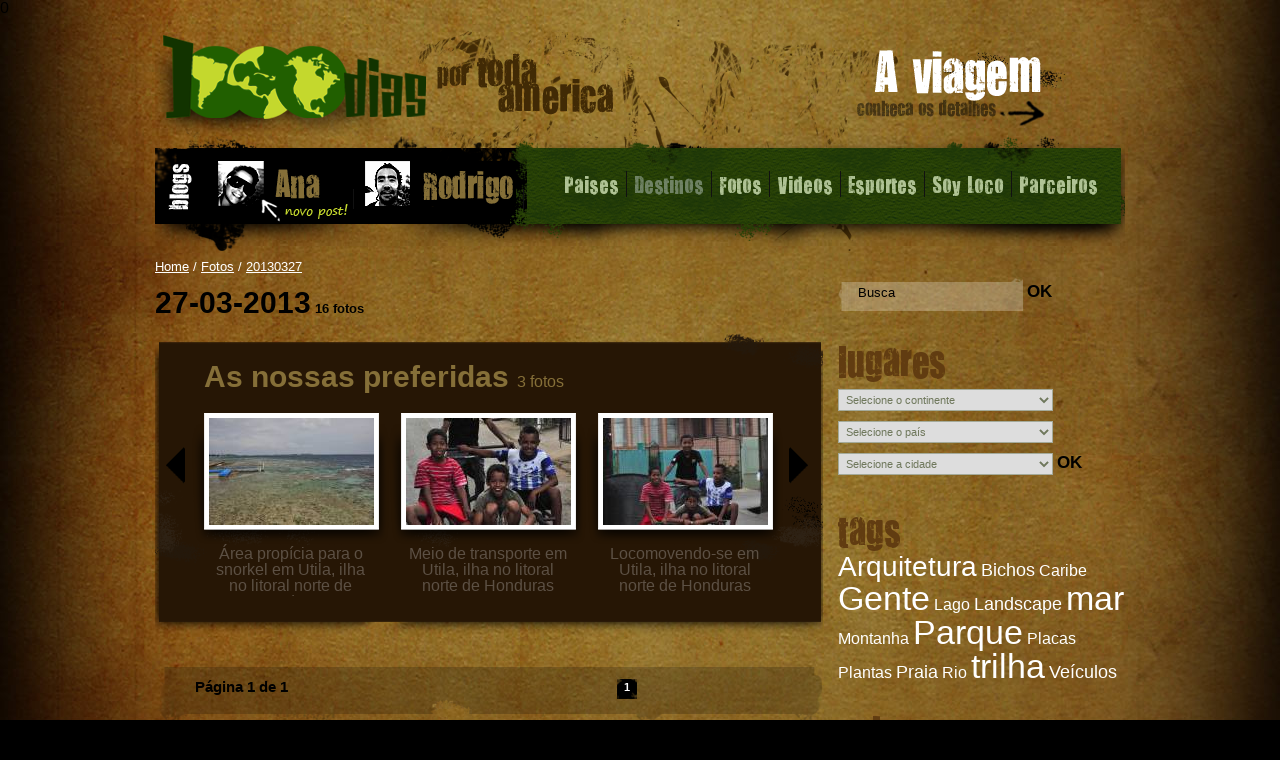

--- FILE ---
content_type: text/html; charset=UTF-8
request_url: https://1000dias.com/fotos/20130327
body_size: 22996
content:
 0
<!DOCTYPE html PUBLIC "-//W3C//DTD XHTML 1.0 Strict//EN" "http://www.w3.org/TR/xhtml1/DTD/xhtml1-strict.dtd"> 
<html xmlns="http://www.w3.org/1999/xhtml"> 
<head> 
        <title>Fotos - 27-03-2013 - 1000 dias</title> 
        <meta http-equiv="Content-Language" content="pt-br" /> 
        <meta http-equiv="Content-Type" content="text/html; charset=iso-8859-1" /> 
        <meta name="description" content=" - 1000 dias" /> 
        <meta name="keywords" content="fotos, 27-03-2013" />
		<meta property="og:title" content="Fotos - 27-03-2013 - 1000 dias" />
		<meta property="og:type" content="website" />
		<meta property="og:url" content="http://1000dias.com/fotos/20130327" />
		<meta property="og:image" content="" />        
		<link rel="SHORTCUT ICON" href="/favicon.ico" type="image/x-icon" /> 
        <style type="text/css" media="screen"> 
			@import "../../css/principal.css?1498568434";
		</style> 
			

<script src="https://ajax.googleapis.com/ajax/libs/jquery/1.7.2/jquery.min.js"></script>
<script src="../../js/jquery.lazyload.js" type="text/javascript"></script>
<script type="text/javascript">

  var _gaq = _gaq || [];
  _gaq.push(['_setAccount', 'UA-160292-13']);
  _gaq.push(['_setDomainName', 'none']);
  _gaq.push(['_setAllowLinker', true]);
  _gaq.push(['_trackPageview']);

  (function() {
    var ga = document.createElement('script'); ga.type = 'text/javascript'; ga.async = true;
    ga.src = ('https:' == document.location.protocol ? 'https://' : 'http://') + 'stats.g.doubleclick.net/dc.js';
    var s = document.getElementsByTagName('script')[0]; s.parentNode.insertBefore(ga, s);
  })();

</script>
</head> 
<body>
<div id="fb-root"></div>
		<script>(function(d, s, id) {
  var js, fjs = d.getElementsByTagName(s)[0];
  if (d.getElementById(id)) return;
  js = d.createElement(s); js.id = id;
  js.src = "//connect.facebook.net/pt_BR/all.js#xfbml=1&appId=126571840778156";
  fjs.parentNode.insertBefore(js, fjs);
}(document, 'script', 'facebook-jssdk'));</script>
<div id="site">
	<div id="topo" class="cent">
		<h1><a href="/" class="hide">Fotos - 27-03-2013 - 1000 dias</a></h1>
		<a href="../../viagem/" id="btn" class="hide" onmouseover="$('#sub').show();">A viagem</a>
		<ul class="sub" id="sub" style="display:none;" onmouseover="$(this).show();" onmouseout="$(this).hide();">
				<li><a href="../../projeto/">O Projeto</a></li> 
				<li><a href="../../preparativos/">Preparativos</a></li> 
				<li><a href="../../roteiro/">O Roteiro</a></li> 
				<li><a href="../../quemsomos/">Os Viajantes</a></li> 
				<li><a href="../../veiculos/">Veiculo</a></li> 
				<li><a href="../../carbonfree/">Carbon Free</a></li> 
				<li><a href="../../na-midia/">Na Midia</a></li> 
		</ul>
		<div id="menu">
			<ul>
				<li><a href="#" onclick="return false;" onmouseover="$('#subpaises').show();$('#sub').hide();">Paises</a>
					<ul class="sub" id="subpaises" style="display:none;" onmouseover="$(this).show();" onmouseout="$(this).hide();">
						<li onmouseover="$('#subanorte').show();" onmouseout="$('#subanorte').hide();"><a href="../../america-do-norte/">América do Norte</a>
						</li> 
						<li onmouseover="$('#subacentral').show();" onmouseout="$('#subacentral').hide();"><a href="../../america-central/">América Central</a>
						</li> 
						<li onmouseover="$('#subasul').show();" onmouseout="$('#subasul').hide();"><a href="../../america-do-sul/">América do Sul</a>
						</li> 
						<li class="subsubsub" onmouseover="$('#subbrasil').show();$('#subbrasil2').show();" onmouseout="$('#subbrasil').hide();$('#subbrasil2').hide();"><a href="../../brasil/">Brasil</a>
						</li> 
						<li onmouseover="$('#subcaribe').show();$('#subcaribe2').show();" onmouseout="$('#subcaribe').hide();$('#subcaribe2').hide();"><a href="../../caribe/">Caribe</a>
						</li> 
					</ul>				
					<ul style="background-color:#8b9e04;display:none;" class="sub subsub " id="subbrasil" onmouseover="$(this).show();$('#subbrasil2').show();$('#subpaises').show();" onmouseout="$(this).hide();$('#subbrasil2').hide();$('#subpaises').hide();">
						<li ><a href="../../espirito-santo/">Espourito Santo</a></li>
						<li ><a href="../../minas-gerais/">Minas Gerais</a></li>
						<li ><a href="../../rio-de-janeiro/">Rio De Janeiro</a></li>
						<li ><a href="../../sao-paulo/">So�o Paulo</a></li>
						<li  style="margin-top:30px;"><a href="../../alagoas/">Alagoas</a></li>
						<li ><a href="../../bahia/">Bahia</a></li>
						<li ><a href="../../ceara/">Cearo�</a></li>
						<li ><a href="../../maranhao/">Maranho�o</a></li>
						<li ><a href="../../paraiba/">Paraouba</a></li>
						<li ><a href="../../pernambuco/">Pernambuco</a></li>
						<li ><a href="../../piaui/">Piauou</a></li>
						<li ><a href="../../rio-grande-do-norte/">Rio Grande Do Norte</a></li>
						<li ><a href="../../sergipe/">Sergipe</a></li>
					</ul>
					<ul style="padding-bottom:71px;background-color:#8b9e04;display:none;" class="sub subsub grande" id="subbrasil2" onmouseover="$(this).show();$('#subbrasil').show();$('#subpaises').show();" onmouseout="$(this).hide();$('#subbrasil').hide();$('#subpaises').hide();">
						<li class="" ><a href="../../acre/">Acre</a></li>
						<li class="" ><a href="../../amapa/">Amapo�</a></li>
						<li class="" ><a href="../../amazonas/">Amazonas</a></li>
						<li class="" ><a href="../../para/">Paro�</a></li>
						<li class="" ><a href="../../rondonia/">Rondo�nia</a></li>
						<li class="" ><a href="../../roraima/">Roraima</a></li>
						<li class="" ><a href="../../tocantins/">Tocantins</a></li>
						<li class=""  style="margin-top:30px;"><a href="../../distrito-federal/">Distrito Federal</a></li>
						<li class="" ><a href="../../goias/">Goio�s</a></li>
						<li class="" ><a href="../../mato-grosso/">Mato Grosso</a></li>
						<li class="" ><a href="../../mato-grosso-do-sul/">Mato Grosso Do Sul</a></li>
						<li class=""  style="margin-top:30px;"><a href="../../parana/">Parano�</a></li>
						<li class="" ><a href="../../rio-grande-do-sul/">Rio Grande Do Sul</a></li>
						<li class="" ><a href="../../santa-catarina/">Santa Catarina</a></li>
					</ul>
					<ul class="sub subsub" id="subanorte" style="display:none;" onmouseover="$(this).show();$('#subpaises').show();" onmouseout="$(this).hide();$('#subpaises').hide();">
						<li	><a href="../../canada/">Canado�</a></li>
						<li	><a href="../../estados-unidos/">Estados Unidos</a></li>
						<li class="subsubsub"><a href="../../alaska/">Alaska</a></li>
						<li class="subsubsub"><a href="../../hawaii/">Hawaii</a></li>
						<li	><a href="../../mexico/">Mo�xico</a></li>
						<li	><a href="../../bermuda/">Bermuda</a></li>
						<li	><a href="../../groelandia/">Groelo�ndia</a></li>
						<li	><a href="../../islandia/">Islo�ndia</a></li>
					</ul>
					<ul class="sub subsub" id="subacentral" style="display:none;" onmouseover="$(this).show();$('#subpaises').show();" onmouseout="$(this).hide();$('#subpaises').hide();">
						<li><a href="../../belize/">Belize</a></li>
						<li><a href="../../costa-rica/">Costa Rica</a></li>
						<li><a href="../../el-salvador/">El Salvador</a></li>
						<li><a href="../../guatemala/">Guatemala</a></li>
						<li><a href="../../honduras/">Honduras</a></li>
						<li><a href="../../nicaragua/">Nicarágua</a></li>
						<li><a href="../../panama/">Panamá</a></li>
					</ul>
					<ul class="sub subsub" id="subasul" style="display:none;" onmouseover="$(this).show();$('#subpaises').show();" onmouseout="$(this).hide();$('#subpaises').hide();">
						<li><a href="../../antartida/">Antártida</a></li>
						<li><a href="../../argentina/">Argentina</a></li>
						<li><a href="../../bolivia/">Bolívia</a></li>
						<li><a href="../../brasil/">Brasil</a></li>
						<li><a href="../../chile/">Chile</a></li>
						<li class="subsubsub"><a href="../../ilha-de-pascoa/">Ilha de Pascoa</a></li>
						<li><a href="../../colombia/">Colômbia</a></li>
						<li><a href="../../equador/">Equador</a></li>
						<li class="subsubsub"><a href="../../galapagos/">Galapagos</a></li>
						<li><a href="../../falkland/">Falkland</a></li>
						<li><a href="../../georgia-do-sul/">Geórgia Do Sul</a></li>
						<li><a href="../../guiana/">Guiana</a></li>
						<li><a href="../../guiana-francesa/">Guiana Francesa</a></li>
						<li><a href="../../paraguai/">Paraguai</a></li>
						<li><a href="../../peru/">Peru</a></li>
						<li><a href="../../suriname/">Suriname</a></li>
						<li><a href="../../uruguai/">Uruguai</a></li>
						<li><a href="../../venezuela/">Venezuela</a></li>
					</ul>
					<ul class="sub subsub " id="subcaribe" style="display:none;" onmouseover="$(this).show();$('#subpaises').show();$('#subcaribe2').show();" onmouseout="$(this).hide();$('#subpaises').hide();$('#subcaribe2').hide();">
						<li ><a href="../../anguila/">Anguila</a></li>
						<li ><a href="../../antigua-e-barbuda/">Antígua E Barbuda</a></li>
						<li ><a href="../../aruba/">Aruba</a></li>
						<li ><a href="../../bahamas/">Bahamas</a></li>
						<li ><a href="../../barbados/">Barbados</a></li>
						<li ><a href="../../bonaire/">Bonaire</a></li>
						<li ><a href="../../cuba/">Cuba</a></li>
						<li ><a href="../../curacao/">Curaçao</a></li>
						<li ><a href="../../dominica/">Dominica</a></li>
						<li ><a href="../../granada/">Granada</a></li>
						<li ><a href="../../guadalupe/">Guadalupe</a></li>
						<li ><a href="../../haiti/">Haiti</a></li>
						<li ><a href="../../ilhas-caiman/">Ilhas Caiman</a></li>
						<li ><a href="../../ilhas-virgens-americanas/">Ilhas Virgens Americanas</a></li>
						<li class="right" ><a href="../../ilhas-virgens-britanicas/">Ilhas Virgens Britânicas</a></li>
					</ul>
					<ul class="sub subsub grande" id="subcaribe2" style="display:none;" onmouseover="$(this).show();$('#subcaribe').show();$('#subpaises').show();" onmouseout="$(this).hide();$('#subcaribe').hide();$('#subpaises').hide();">
						<li class="right" ><a href="../../jamaica/">Jamaica</a></li>
						<li class="right" ><a href="../../martinica/">Martinica</a></li>
						<li class="right" ><a href="../../montserrat/">Montserrat</a></li>
						<li class="right" ><a href="../../porto-rico/">Porto Rico</a></li>
						<li class="right" ><a href="../../republica-dominicana/">República Dominicana</a></li>
						<li class="right" ><a href="../../saba/">Saba</a></li>
						<li class="right" ><a href="../../saint-barth/">Saint Barth</a></li>
						<li class="right" ><a href="../../saint-kitts-e-neves/">Saint Kitts E Neves</a></li>
						<li class="right" ><a href="../../saint-martin/">Saint Martin</a></li>
						<li class="right" ><a href="../../san-eustatius/">San Eustatius</a></li>
						<li class="right" ><a href="../../santa-lucia/">Santa Lúcia</a></li>
						<li class="right" ><a href="../../sao-vicente-e-granadinas/">São Vicente E Granadinas</a></li>
						<li class="right" ><a href="../../sint-maarten/">Sint Maarten</a></li>
						<li class="right" ><a href="../../trinidad-e-tobago/">Trinidad e Tobago</a></li>
						<li class="right" ><a href="../../turks-e-caicos/">Turks e Caicos</a></li>
					</ul>
				</li>
				<li class="inativo"><a href="#" onclick="return false;">Destinos</a></li>
				<li><a href="../../fotos/">Fotos</a></li>
				<li><a href="../../videos/">Videos</a></li>
				<li><a href="../../esportes/">Esportes</a></li>
				<li><a href="../../soylocoportiamerica/">Soy Loco</a></li>
				<li><a class="sb" href="../../parceiros/">Parceiros</a></li>
			</ul>

			<a href="../../ana/" class="b-l"><img src="../../img2/top-ana.png" title="Visite o blog da Ana" /></a>
			<a href="../../rodrigo/" class="b-l"><img src="../../img2/top-rodrigo.png" title="Visite o blog do Rodrigo" /></a>
			<img src="../../img2/bg-sm-novo.png" style="position:absolute;top:50px;left:100px;"/>
		</div>
	</div>
</div>
<div id="conteudo" class="cent">
	<a href="#" name="b"></a><div id="breadcrumb" class="bread">
		<p><a href="/">Home</a>
		/ 
<a href="/fotos/">Fotos</a>		/ 
<a href="/fotos/20130327/">20130327</a>		</p>
	</div>	<div id="lateral">
		<div id="busca">
				<label><input id="b" type="text" onkeydown="if (window.event.keyCode == 13) { document.location.href='../../fotos/'+$('#b').val()+'/'; }" onclick="this.select();" onblur="if (this.value == '') this.value = 'Busca';" value="Busca" name="b"></label>
				<button name="envia" onclick="document.location.href='../../fotos/'+$('#b').val()+'/'">OK</button>
		</div>
		<div><a href="#" name="lugares"></a>
			<h3>lugares</h3>
			<select name="continente" onchange="if (this.value) document.location.href='../../fotos/'+this.value+'/#b'">
				<option value="">Selecione o continente</option>
<option value="busca-america-central">América Central</option><option value="busca-america-do-norte">América do Norte</option><option value="busca-america-do-sul">América do Sul</option><option value="busca-caribe">Caribe</option>			</select>
			<select  name="pais" onchange="if (this.value) document.location.href='../../fotos/'+this.value+'/#b'">
				<option value="">Selecione o país</option>
<option value="busca-alaska">Alaska</option><option value="busca-anguila">Anguila</option><option value="busca-antartida">Antártida</option><option value="busca-antigua-e-barbuda">Antígua E Barbuda</option><option value="busca-argentina">Argentina</option><option value="busca-aruba">Aruba</option><option value="busca-bahamas">Bahamas</option><option value="busca-barbados">Barbados</option><option value="busca-belize">Belize</option><option value="busca-bermuda">Bermuda</option><option value="busca-bolivia">Bolívia</option><option value="busca-bonaire">Bonaire</option><option value="busca-brasil">Brasil</option><option value="busca-canada">Canadá</option><option value="busca-chile">Chile</option><option value="busca-colombia">Colômbia</option><option value="busca-costa-rica">Costa Rica</option><option value="busca-cuba">Cuba</option><option value="busca-curacao">Curaçao</option><option value="busca-dominica">Dominica</option><option value="busca-el-salvador">El Salvador</option><option value="busca-equador">Equador</option><option value="busca-estados-unidos">Estados Unidos</option><option value="busca-falkland">Falkland</option><option value="busca-galapagos">Galápagos</option><option value="busca-georgia-do-sul">Geórgia Do Sul</option><option value="busca-granada">Granada</option><option value="busca-groelandia">Groelândia</option><option value="busca-guadalupe">Guadalupe</option><option value="busca-guatemala">Guatemala</option><option value="busca-guiana">Guiana</option><option value="busca-guiana-francesa">Guiana Francesa</option><option value="busca-haiti">Haiti</option><option value="busca-hawaii">Hawaii</option><option value="busca-honduras">Honduras</option><option value="busca-ilha-de-pascoa">Ilha De Pascoa</option><option value="busca-ilhas-caiman">Ilhas Caiman</option><option value="busca-ilhas-virgens-americanas">Ilhas Virgens Americanas</option><option value="busca-ilhas-virgens-britanicas">Ilhas Virgens Britânicas</option><option value="busca-islandia">Islândia</option><option value="busca-jamaica">Jamaica</option><option value="busca-martinica">Martinica</option><option value="busca-mexico">México</option><option value="busca-montserrat">Montserrat</option><option value="busca-nicaragua">Nicarágua</option><option value="busca-panama">Panamá</option><option value="busca-paraguai">Paraguai</option><option value="busca-peru">Peru</option><option value="busca-porto-rico">Porto Rico</option><option value="busca-republica-dominicana">República Dominicana</option><option value="busca-saba">Saba</option><option value="busca-saint-barth">Saint Barth</option><option value="busca-saint-kitts-e-neves">Saint Kitts E Neves</option><option value="busca-saint-martin">Saint Martin</option><option value="busca-san-eustatius">San Eustatius</option><option value="busca-santa-lucia">Santa Lúcia</option><option value="busca-sao-vicente-e-granadinas">São Vicente E Granadinas</option><option value="busca-sint-maarten">Sint Maarten</option><option value="busca-suriname">Suriname</option><option value="busca-trinidad-e-tobago">Trinidad e Tobago</option><option value="busca-turks-e-caicos">Turks e Caicos</option><option value="busca-uruguai">Uruguai</option><option value="busca-venezuela">Venezuela</option>			</select>
			<select   style="display:none" name="estado" onchange="if (this.value) document.location.href='../../fotos/'+this.value+'/#b'">
				<option value="">Selecione o estado</option>
<option value="busca-acre">Acre</option><option value="busca-alagoas">Alagoas</option><option value="busca-amapa">Amapá</option><option value="busca-amazonas">Amazonas</option><option value="busca-bahia">Bahia</option><option value="busca-ceara">Ceará</option><option value="busca-distrito-federal">Distrito Federal</option><option value="busca-espirito-santo">Espírito Santo</option><option value="busca-goias">Goiás</option><option value="busca-maranhao">Maranhão</option><option value="busca-mato-grosso">Mato Grosso</option><option value="busca-mato-grosso-do-sul">Mato Grosso Do Sul</option><option value="busca-minas-gerais">Minas Gerais</option><option value="busca-para">Pará</option><option value="busca-paraiba">Paraíba</option><option value="busca-parana">Paraná</option><option value="busca-pernambuco">Pernambuco</option><option value="busca-piaui">Piauí</option><option value="busca-rio-de-janeiro">Rio De Janeiro</option><option value="busca-rio-grande-do-norte">Rio Grande Do Norte</option><option value="busca-rio-grande-do-sul">Rio Grande Do Sul</option><option value="busca-rondonia">Rondônia</option><option value="busca-roraima">Roraima</option><option value="busca-santa-catarina">Santa Catarina</option><option value="busca-sao-paulo">São Paulo</option><option value="busca-sergipe">Sergipe</option><option value="busca-tocantins">Tocantins</option><option value="busca-alabama">Alabama</option><option value="busca-arizona">Arizona</option><option value="busca-arkansas">Arkansas</option><option value="busca-california">Califórnia</option><option value="busca-colorado">Colorado</option><option value="busca-connecticut">Connecticut</option><option value="busca-delaware">Delaware</option><option value="busca-district-of-columbia">District of Columbia</option><option value="busca-florida">Flórida</option><option value="busca-georgia">Georgia</option><option value="busca-illinois">Illinois</option><option value="busca-indiana">Indiana</option><option value="busca-kentucky">Kentucky</option><option value="busca-louisiana">Louisiana</option><option value="busca-maine">Maine</option><option value="busca-maryland">Maryland</option><option value="busca-massachusetts">Massachusetts</option><option value="busca-michigan">Michigan</option><option value="busca-minnesota">Minnesota</option><option value="busca-mississippi">Mississippi</option><option value="busca-montana">Montana</option><option value="busca-nevada">Nevada</option><option value="busca-new-hampshire">New Hampshire</option><option value="busca-new-jersey">New Jersey</option><option value="busca-new-mexico">New Mexico</option><option value="busca-new-york">New York</option><option value="busca-north-carolina">North Carolina</option><option value="busca-oklahoma">Oklahoma</option><option value="busca-oregon">Oregon</option><option value="busca-pennsylvania">Pennsylvania</option><option value="busca-south-dakota">South Dakota</option><option value="busca-tennessee">Tennessee</option><option value="busca-texas">Texas</option><option value="busca-utah">Utah</option><option value="busca-vermont">Vermont</option><option value="busca-virginia">Virginia</option><option value="busca-washington-state">Washington State</option><option value="busca-wisconsin">Wisconsin</option><option value="busca-wyoming">Wyoming</option>			</select>
			<select name="cidade" onchange="if (this.value) document.location.href='../../fotos/'+this.value+'/#b'">
				<option value="">Selecione a cidade</option>
<option value="busca-1000-islands">1000 Islands</option><option value="busca-abrolhos">Abrolhos</option><option value="busca-acapulco">Acapulco</option><option value="busca-aconcagua">Aconcágua</option><option value="busca-aguas-calientes">Aguas Calientes</option><option value="busca-aiuruoca">Aiuruoca</option><option value="busca-akureyri">Akureyri</option><option value="busca-albina">Albina</option><option value="busca-alcantara">Alcântara</option><option value="busca-algodoal">Algodoal</option><option value="busca-alta-gracia">Alta Gracia</option><option value="busca-alter-do-chao">Alter do Chão</option><option value="busca-alto-caparao">Alto Caparaó</option><option value="busca-alto-paraiso">Alto Paraíso</option><option value="busca-alto-parnaiba">Alto Parnaíba</option><option value="busca-amantani">Amantani</option><option value="busca-amarillo">Amarillo</option><option value="busca-amecameca">Amecameca</option><option value="busca-anchieta">Anchieta</option><option value="busca-anchorage">Anchorage</option><option value="busca-ancud">Ancud</option><option value="busca-angra-dos-reis">Angra dos Reis</option><option value="busca-anse-columbier">Anse Columbier</option><option value="busca-anse-du-gouverneur">Anse du Gouverneur</option><option value="busca-antigua">Antigua</option><option value="busca-antonina">Antonina</option><option value="busca-apicum-acu">Apicum Açu</option><option value="busca-aracaju">Aracaju</option><option value="busca-araguaina">Araguaína</option><option value="busca-araxa">Araxá</option><option value="busca-arembepe">Arembepe</option><option value="busca-arenal">Arenal</option><option value="busca-arequipa">Arequipa</option><option value="busca-arraial-dajuda">Arraial d'Ajuda</option><option value="busca-arraial-do-cabo">Arraial do Cabo</option><option value="busca-asheville">Asheville</option><option value="busca-ashland">Ashland</option><option value="busca-aspen">Aspen</option><option value="busca-asuncion">Asunción</option><option value="busca-atins">Atins</option><option value="busca-atlanta">Atlanta</option><option value="busca-atlantico-sul-antartida">Atlântico Sul Antártida</option><option value="busca-atlantico-sul-falkland">Atlântico Sul Falkland</option><option value="busca-atlantico-sul-georgia-do-sul">Atlântico Sul Geórgia do Sul</option><option value="busca-aurora-do-tocantins">Aurora do Tocantins</option><option value="busca-austin">Austin</option><option value="busca-bacalar">Bacalar</option><option value="busca-badlands-national-park">Badlands National Park</option><option value="busca-balbina">Balbina</option><option value="busca-balneario-camboriu">Balneário Camboriú</option><option value="busca-baltimore">Baltimore</option><option value="busca-baltra">Baltra</option><option value="busca-banff-national-park">Banff National Park</option><option value="busca-baos">Baños</option><option value="busca-bar-harbor">Bar Harbor</option><option value="busca-barichara">Barichara</option><option value="busca-bariloche">Bariloche</option><option value="busca-barra-de-sao-miguel-(praia-do-gunga)">Barra de São Miguel (Praia do Gunga)</option><option value="busca-barra-do-ararapira">Barra do Ararapira</option><option value="busca-barra-grande-(peninsula-do-marau)">Barra Grande (Península do Maraú)</option><option value="busca-barreirinhas">Barreirinhas</option><option value="busca-basseterre">Basseterre</option><option value="busca-bathsheba">Bathsheba</option><option value="busca-belem">Belém</option><option value="busca-belen">Belén</option><option value="busca-belmopan">Belmopan</option><option value="busca-belo-horizonte">Belo Horizonte</option><option value="busca-bento-goncalves">Bento Gonçalves</option><option value="busca-bequia">Bequia</option><option value="busca-bernal">Bernal</option><option value="busca-big-island-green-sand-beach">Big Island-Green Sand Beach</option><option value="busca-big-island-hilo">Big Island-Hilo</option><option value="busca-big-island-kona">Big Island-Kona</option><option value="busca-big-island-mauna-kea">Big Island-Mauna Kea</option><option value="busca-big-island-volcano">Big Island-Volcano</option><option value="busca-black-hills">Black Hills</option><option value="busca-blowing-rock">Blowing Rock</option><option value="busca-blue-hole">Blue Hole</option><option value="busca-boa-vista">Boa Vista</option><option value="busca-bocas-del-toro">Bocas del Toro</option><option value="busca-bogota">Bogotá</option><option value="busca-bom-jardim">Bom Jardim</option><option value="busca-bombinhas">Bombinhas</option><option value="busca-bonito">Bonito</option><option value="busca-boquete">Boquete</option><option value="busca-boston">Boston</option><option value="busca-boulder">Boulder</option><option value="busca-brasilia">Brasília</option><option value="busca-breidalsvik">Breidalsvík</option><option value="busca-bridgetown">Bridgetown</option><option value="busca-brimstone-hill">Brimstone Hill</option><option value="busca-brown-bluff">Brown Bluff</option><option value="busca-brownsberg">Brownsberg</option><option value="busca-brumadinho-(inhotim)">Brumadinho (Inhotim)</option><option value="busca-bryce-canyon">Bryce Canyon</option><option value="busca-bucaramanga">Bucaramanga</option><option value="busca-buenos-aires">Buenos Aires</option><option value="busca-buique-(p.n-da-serra-do-catimbau)">Buique (P.N da Serra do Catimbau)</option><option value="busca-buzios">Búzios</option><option value="busca-cabaceiras-(laje-do-pai-mateus)">Cabaceiras (Laje do Pai Mateus)</option><option value="busca-cabaret">Cabaret</option><option value="busca-cabo-polonio">Cabo Polonio</option><option value="busca-cabo-pulmo">Cabo Pulmo</option><option value="busca-cacao">Cacao</option><option value="busca-caceres">Cáceres</option><option value="busca-cachi">Cachi</option><option value="busca-cachoeira/sao-felix">Cachoeira/São Felix</option><option value="busca-cafayate">Cafayate</option><option value="busca-caioba">Caiobá</option><option value="busca-caleta-tortel">Caleta Tortel</option><option value="busca-calgary">Calgary</option><option value="busca-calhetas">Calhetas</option><option value="busca-cali">Cali</option><option value="busca-camaguey">Camaguey</option><option value="busca-cambara-do-sul-(p.n-serra-geral)">Cambará do Sul (P.N Serra Geral)</option><option value="busca-camden">Camden</option><option value="busca-campbell-river">Campbell River</option><option value="busca-campo-grande">Campo Grande</option><option value="busca-campo-maior-(jenipapo)">Campo Maior (Jenipapo)</option><option value="busca-campos-do-jordao">Campos do Jordão</option><option value="busca-canaima">Canaima</option><option value="busca-cananeia-ilha-comprida">Cananéia/Ilha Comprida</option><option value="busca-cancun">Cancún</option><option value="busca-canela">Canela</option><option value="busca-caninde-do-sao-francisco">Canindé do São Francisco</option><option value="busca-canoa-quebrada">Canoa Quebrada</option><option value="busca-cap-haitien">Cap-Haitien</option><option value="busca-cape-canaveral">Cape Canaveral</option><option value="busca-cape-cod">Cape Cod</option><option value="busca-caraca">Caraça</option><option value="busca-caracas">Caracas</option><option value="busca-caracol">Caracol</option><option value="busca-caracol-(p.n.-serra-das-confusoes)">Caracol (P.N. Serra das Confusões)</option><option value="busca-caraiva">Caraíva</option><option value="busca-caravelas">Caravelas</option><option value="busca-carcass-island">Carcass Island</option><option value="busca-carlos-botelho">Carlos Botelho</option><option value="busca-carlsbad-caverns-national-park">Carlsbad Caverns National Park</option><option value="busca-carmel">Carmel</option><option value="busca-carmelo">Carmelo</option><option value="busca-carneiros">Carneiros</option><option value="busca-carolina-(p.n.-chapada-das-mesas)">Carolina (P.N. Chapada das Mesas)</option><option value="busca-caroni">Caroni</option><option value="busca-carrancas">Carrancas</option><option value="busca-carriacou">Carriacou</option><option value="busca-cartagena">Cartagena</option><option value="busca-castries">Castries</option><option value="busca-castro">Castro</option><option value="busca-castrochiloe">CastroChiloé</option><option value="busca-cavalcante">Cavalcante</option><option value="busca-caxambu">Caxambu</option><option value="busca-caxias-do-sul">Caxias do Sul</option><option value="busca-caye-caulker">Caye Caulker</option><option value="busca-cayenne">Cayenne</option><option value="busca-chacaltaya">Chacaltaya</option><option value="busca-chaiten">Chaitén</option><option value="busca-chapada-dos-guimaraes">Chapada dos Guimarães</option><option value="busca-chapada-gaucha">Chapada Gaúcha</option><option value="busca-charlestown">Charlestown</option><option value="busca-chiapa-del-corso">Chiapa Del Corso</option><option value="busca-chicago">Chicago</option><option value="busca-chichen-itza">Chichen-Itza</option><option value="busca-chile-chico">Chile Chico</option><option value="busca-chilliwack">Chilliwack</option><option value="busca-chimborazo">Chimborazo</option><option value="busca-chirripo">Chirripó</option><option value="busca-cholula">Cholula</option><option value="busca-choquequirao">Choquequirao</option><option value="busca-chui">Chuí</option><option value="busca-cidade-da-guatemala">Cidade da Guatemala</option><option value="busca-cidade-do-mexico">Cidade do México</option><option value="busca-cidade-do-panama">Cidade do Panamá</option><option value="busca-cidade-neily">Cidade Neily</option><option value="busca-cienfuegos">Cienfuegos</option><option value="busca-citadelle">Citadelle</option><option value="busca-ciudad-bolivar">Ciudad Bolívar</option><option value="busca-ciudad-del-este">Ciudad del Este</option><option value="busca-coari">Coari</option><option value="busca-coatepeque">Coatepeque</option><option value="busca-coba">Cobá</option><option value="busca-coban">Cobán</option><option value="busca-cochabamba">Cochabamba</option><option value="busca-cochrane">Cochrane</option><option value="busca-cockleshell-bay">Cockleshell Bay</option><option value="busca-coldfoot">Coldfoot</option><option value="busca-colon">Colón</option><option value="busca-colonargentina">ColónArgentina</option><option value="busca-colonia-del-sacramento">Colonia del Sacramento</option><option value="busca-comitan">Comitan</option><option value="busca-copacabana">Copacabana</option><option value="busca-copan-ruinas">Copán Ruinas</option><option value="busca-copiapo">Copiapo</option><option value="busca-cordoba">Córdoba</option><option value="busca-coro">Coro</option><option value="busca-coroico">Coroico</option><option value="busca-corozal">Corozal</option><option value="busca-corrientes">Corrientes</option><option value="busca-corumba">Corumbá</option><option value="busca-corumbau-(p.n-do-descobrimento)">Corumbau (P.N do Descobrimento)</option><option value="busca-cotopaxi">Cotopaxi</option><option value="busca-coyhaique">Coyhaique</option><option value="busca-cozumel">Cozumel</option><option value="busca-crater-lake">Crater Lake</option><option value="busca-crescent-city">Crescent City</option><option value="busca-crown-point">Crown Point</option><option value="busca-cuenca">Cuenca</option><option value="busca-cueva-de-las-manos">Cueva de Las Manos</option><option value="busca-cuiaba">Cuiabá</option><option value="busca-cumbuco">Cumbuco</option><option value="busca-cumuruxatiba">Cumuruxatiba</option><option value="busca-curitiba">Curitiba</option><option value="busca-cusco">Cusco</option><option value="busca-darkwood-beach">Darkwood Beach</option><option value="busca-david">David</option><option value="busca-dawson-city">Dawson City</option><option value="busca-dawson-creek">Dawson Creek</option><option value="busca-death-valley">Death Valley</option><option value="busca-deception-island">Deception Island</option><option value="busca-delfinopolis-(p.n.-serra-da-canastra)">Delfinópolis (P.N. Serra da Canastra)</option><option value="busca-denali-national-park">Denali National Park</option><option value="busca-devils-tower">Devils Tower</option><option value="busca-diamantina">Diamantina</option><option value="busca-domingos-martins-(p.e-pedra-azul)">Domingos Martins (P.E Pedra Azul)</option><option value="busca-dominicalito">Dominicalito</option><option value="busca-dover">Dover</option><option value="busca-drygalski-fjord">Drygalski Fjord</option><option value="busca-el-bolson">El Bolsón</option><option value="busca-el-calafate">El Calafate</option><option value="busca-el-chalten">El Chaltén</option><option value="busca-el-tucuche">El Tucuche</option><option value="busca-el-tunco">El Tunco</option><option value="busca-elephant-island">Elephant Island</option><option value="busca-eleuthera---harbour-island">Eleuthera - Harbour Island</option><option value="busca-elk-city">Elk City</option><option value="busca-english-harbour">English Harbour</option><option value="busca-englishman-bay">Englishman Bay</option><option value="busca-ensenada">Ensenada</option><option value="busca-esperantina-(p.e.-cachoeira-do-urubu)">Esperantina (P.E. Cachoeira do Urubu)</option><option value="busca-everglades">Everglades</option><option value="busca-fairbanks">Fairbanks</option><option value="busca-fajardo">Fajardo</option><option value="busca-farol-de-santa-marta">Farol de Santa Marta</option><option value="busca-feira-de-santana">Feira de Santana</option><option value="busca-fernando-de-noronha">Fernando de Noronha</option><option value="busca-fiambala">Fiambalá</option><option value="busca-filadelfia">Filadelfia</option><option value="busca-flagstaff">Flagstaff</option><option value="busca-flores">Flores</option><option value="busca-florianopolis">Florianópolis</option><option value="busca-fort-nelson">Fort Nelson</option><option value="busca-fort-smith">Fort Smith</option><option value="busca-fort-de-france">Fort-de-France</option><option value="busca-fortaleza">Fortaleza</option><option value="busca-fortim">Fortim</option><option value="busca-foz-do-iguacu">Foz do Iguaçu</option><option value="busca-fredericksburg">Fredericksburg</option><option value="busca-fronteiras">Fronteiras</option><option value="busca-gaiman">Gaiman</option><option value="busca-galinhos">Galinhos</option><option value="busca-garopaba">Garopaba</option><option value="busca-gary">Gary</option><option value="busca-genipabu">Genipabu</option><option value="busca-george-town">George Town</option><option value="busca-georgetown">Georgetown</option><option value="busca-ginnie-springs">Ginnie Springs</option><option value="busca-girardot">Girardot</option><option value="busca-glacier-national-park">Glacier National Park</option><option value="busca-goiania">Goiânia</option><option value="busca-goias-velho">Goiás Velho</option><option value="busca-gold-harbour">Gold Harbour</option><option value="busca-governador-celso-ramos">Governador Celso Ramos</option><option value="busca-gracias">Gracias</option><option value="busca-gramado">Gramado</option><option value="busca-gran-sabana">Gran Sabana</option><option value="busca-granada">Granada</option><option value="busca-grand-canyon">Grand Canyon</option><option value="busca-grand-case">Grand Case</option><option value="busca-grand-teton-national-park">Grand Teton National Park</option><option value="busca-grande-anse">Grande Anse</option><option value="busca-grande-saline">Grande Saline</option><option value="busca-gravata">Gravatá</option><option value="busca-grytviken">Grytviken</option><option value="busca-guadalajara">Guadalajara</option><option value="busca-guanajuato">Guanajuato</option><option value="busca-guaramiranga">Guaramiranga</option><option value="busca-guarapari">Guarapari</option><option value="busca-guaratuba">Guaratuba</option><option value="busca-guarda-do-embau">Guarda do Embaú</option><option value="busca-guaruja">Guarujá</option><option value="busca-guayaquil">Guayaquil</option><option value="busca-gullfoss">Gullfoss</option><option value="busca-gustavia">Gustavia</option><option value="busca-haines">Haines</option><option value="busca-half-moon-bay">Half Moon Bay</option><option value="busca-half-moon-island">Half Moon Island</option><option value="busca-hamilton">Hamilton</option><option value="busca-hanga-roa">Hanga Roa</option><option value="busca-hartford">Hartford</option><option value="busca-havana">Havana</option><option value="busca-hjorleifshofdi">Hjorleifshofdi</option><option value="busca-holbox">Holbox</option><option value="busca-homer">Homer</option><option value="busca-hoover-dam">Hoover Dam</option><option value="busca-hopkins">Hopkins</option><option value="busca-horseshoe-bay">Horseshoe Bay</option><option value="busca-huacachina">Huacachina</option><option value="busca-huaraz">Huaraz</option><option value="busca-humahuaca">Humahuaca</option><option value="busca-humaita">Humaitá</option><option value="busca-ibicoara-(p.n.-chapada-diamantina)">Ibicoara (P.N. Chapada Diamantina)</option><option value="busca-ibitipoca-(p.e-serra-do-ibitipoca)">Ibitipoca (P.E Serra do Ibitipoca)</option><option value="busca-ibitirama">Ibitirama</option><option value="busca-igapo-acu">Igapó-Açu</option><option value="busca-igatu-(p.n.-chapada-diamantina)">Igatu (P.N. Chapada Diamantina)</option><option value="busca-iles-de-salut">Îles de Salut</option><option value="busca-ilha-bela">Ilha Bela</option><option value="busca-ilha-de-lencois">Ilha de Lençóis</option><option value="busca-ilha-de-pascoa">Ilha de Pascoa</option><option value="busca-ilha-do-cardoso">Ilha do Cardoso</option><option value="busca-ilha-do-mel">Ilha do Mel</option><option value="busca-ilha-grande">Ilha Grande</option><option value="busca-ilheus">Ilhéus</option><option value="busca-ilulissat">Ilulissat</option><option value="busca-inga">Ingá</option><option value="busca-inhai-(p.n.-sempre-vivas)">Inhaí (P.N. Sempre-Vivas)</option><option value="busca-ipanema-(reserva-dos-muriquis)">Ipanema (Reserva dos Muriquis)</option><option value="busca-ipiales">Ipiales</option><option value="busca-iquique">Iquique</option><option value="busca-iquitos">Iquitos</option><option value="busca-iriri">Iriri</option><option value="busca-ischigualasto">Ischigualasto</option><option value="busca-isla-darwin">Isla Darwin</option><option value="busca-isla-del-sol">Isla del Sol</option><option value="busca-isla-isabel">Isla Isabel</option><option value="busca-isla-mujeres">Isla Mujeres</option><option value="busca-isla-quinchao">Isla Quinchao</option><option value="busca-isla-santiago">Isla Santiago</option><option value="busca-isla-wolf">Isla Wolf</option><option value="busca-islasflotantes">Islas_Flotantes</option><option value="busca-itacare">Itacaré</option><option value="busca-itamaraca">Itamaracá</option><option value="busca-itamaraju-(p.n-monte-pascoal)">Itamaraju (P.N Monte Pascoal)</option><option value="busca-itatiaia-(p.n.-do-itatiaia)">Itatiaia (P.N. do Itatiaia)</option><option value="busca-itaunas">Itaúnas</option><option value="busca-iwokrama">Iwokrama</option><option value="busca-jacuma-(tambaba)">Jacumã (Tambaba)</option><option value="busca-januaria-(p.n-cavernas-do-peruacu)">Januária (P.N Cavernas do Peruaçu)</option><option value="busca-jarabacoa">Jarabacoa</option><option value="busca-jasper-national-park">Jasper National Park</option><option value="busca-jericoacoara">Jericoacoara</option><option value="busca-jesus">Jesús</option><option value="busca-joao-pessoa">João Pessoa</option><option value="busca-joinville">Joinville</option><option value="busca-joya-de-ceren">Joya de Cerén</option><option value="busca-juazeiro-do-norte">Juazeiro do Norte</option><option value="busca-juliana">Juliana</option><option value="busca-juneau">Juneau</option><option value="busca-junin-de-los-andes">Junín de Los Andes</option><option value="busca-jureia">Juréia</option><option value="busca-kaiteur-falls">Kaiteur Falls</option><option value="busca-kalamazoo">Kalamazoo</option><option value="busca-kauai-hanalei-bay">Kauai-Hanalei Bay</option><option value="busca-kauai-kalalau">Kauai-Kalalau</option><option value="busca-kauai-lihue">Kauai-Lihue</option><option value="busca-ketchikan">Ketchikan</option><option value="busca-key-biscayne">Key Biscayne</option><option value="busca-key-largo">Key Largo</option><option value="busca-key-west">Key West</option><option value="busca-king-george-island">King George Island</option><option value="busca-kingston">Kingston</option><option value="busca-kingstown">Kingstown</option><option value="busca-kinnes-cove">Kinnes Cove</option><option value="busca-kourou">Kourou</option><option value="busca-kralendijk">Kralendijk</option><option value="busca-la-guajira">La Guajira</option><option value="busca-la-junta">La Junta</option><option value="busca-la-parguela">La Parguela</option><option value="busca-la-parguera">La Parguera</option><option value="busca-la-paz">La Paz</option><option value="busca-la-paz-baja-california">La Paz Baja California</option><option value="busca-la-pedrera">La Pedrera</option><option value="busca-la-serena">La Serena</option><option value="busca-labadee">Labadee</option><option value="busca-lagoa-do-peixe">Lagoa do Peixe</option><option value="busca-lagoinha">Lagoinha</option><option value="busca-laguna">Laguna</option><option value="busca-lake-louise">Lake Louise</option><option value="busca-lake-tahoe">Lake Tahoe</option><option value="busca-lakeville">Lakeville</option><option value="busca-lapa">Lapa</option><option value="busca-lapinha">Lapinha</option><option value="busca-laranjeiras">Laranjeiras</option><option value="busca-las-grutas">Las Grutas</option><option value="busca-las-vegas">Las Vegas</option><option value="busca-las-vegas-nm">Las Vegas-NM</option><option value="busca-lencois-(p.n.-chapada-diamantina)">Lençóis (P.N. Chapada Diamantina)</option><option value="busca-leon">León</option><option value="busca-liamuiga">Liamuiga</option><option value="busca-lima">Lima</option><option value="busca-lincoln">Lincoln</option><option value="busca-little-bay">Little Bay</option><option value="busca-little-cayman">Little Cayman</option><option value="busca-livingston">Livingston</option><option value="busca-lol-tun">Lol-Tun</option><option value="busca-londrina">Londrina</option><option value="busca-long-bay">Long Bay</option><option value="busca-long-island---stella-maris">Long Island - Stella Maris</option><option value="busca-longwood-gardens">Longwood Gardens</option><option value="busca-loreto">Loreto</option><option value="busca-los-altares">Los Altares</option><option value="busca-los-angeles">Los Angeles</option><option value="busca-los-antiguos">Los Antiguos</option><option value="busca-los-llanos">Los Llanos</option><option value="busca-los-roques">Los Roques</option><option value="busca-lower-mt-bethel">Lower Mt. Bethel</option><option value="busca-luquillo">Luquillo</option><option value="busca-macapa">Macapá</option><option value="busca-maceio">Maceió</option><option value="busca-machu-picchu">Machu Picchu</option><option value="busca-mamiraua">Mamirauá</option><option value="busca-mammoth-cave">Mammoth Cave</option><option value="busca-managua">Manágua</option><option value="busca-manaus">Manaus</option><option value="busca-mancora">Mancora</option><option value="busca-mangue-seco">Mangue Seco</option><option value="busca-manuel-antonio">Manuel Antonio</option><option value="busca-maracaibo">Maracaibo</option><option value="busca-maracajau">Maracajaú</option><option value="busca-maracas-bay">Maracas Bay</option><option value="busca-maragogi">Maragogi</option><option value="busca-maras">Maras</option><option value="busca-marechal-deodoro-(praia-do-frances)">Marechal Deodoro (Praia do Frances)</option><option value="busca-maresias">Maresias</option><option value="busca-mariana">Mariana</option><option value="busca-marigot">Marigot</option><option value="busca-maringa">Maringá</option><option value="busca-mateiros">Mateiros</option><option value="busca-maui-haleakala">Maui-Haleakala</option><option value="busca-maui-hana">Maui-Hana</option><option value="busca-maui-kihei">Maui-Kihei</option><option value="busca-maui-lahaina">Maui-Lahaina</option><option value="busca-mazatlan">Mazatlán</option><option value="busca-memphis">Memphis</option><option value="busca-mendoza">Mendoza</option><option value="busca-merida">Mérida</option><option value="busca-merida-ven">Mérida VEN</option><option value="busca-mesa-verde-national-park">Mesa Verde National Park</option><option value="busca-meteor-crater">Meteor Crater</option><option value="busca-miami">Miami</option><option value="busca-middle-caicos">Middle Caicos</option><option value="busca-milho-verde-(p.e.-pico-do-itambe)">Milho Verde (P.E. Pico do Itambé)</option><option value="busca-milwaukee">Milwaukee</option><option value="busca-minas">Minas</option><option value="busca-mitad-del-mundo">Mitad del Mundo</option><option value="busca-moab">Moab</option><option value="busca-mojave">Mojave</option><option value="busca-molinos">Molinos</option><option value="busca-mompos">Mompós</option><option value="busca-montaita">Montañita</option><option value="busca-monte-roraima">Monte Roraima</option><option value="busca-monteagudo">Monteagudo</option><option value="busca-montego-bay">Montego Bay</option><option value="busca-monterey">Monterey</option><option value="busca-monterrey">Monterrey</option><option value="busca-montevideo">Montevideo</option><option value="busca-montreal">Montreal</option><option value="busca-monument-valley">Monument Valley</option><option value="busca-morelia">Morelia</option><option value="busca-morere-(boipeba)">Moreré (Boipeba)</option><option value="busca-morretes">Morretes</option><option value="busca-morro-de-sao-paulo">Morro de São Paulo</option><option value="busca-morrocoy">Morrocoy</option><option value="busca-mossoro">Mossoró</option><option value="busca-mount-rainier-national-park">Mount Rainier National Park</option><option value="busca-mount-shasta">Mount Shasta</option><option value="busca-mucuge-(p.n.-chapada-diamantina)">Mucugê (P.N. Chapada Diamantina)</option><option value="busca-myvatn">Myvatn</option><option value="busca-napa-valley">Napa Valley</option><option value="busca-natal">Natal</option><option value="busca-natividade">Natividade</option><option value="busca-natural-bridge">Natural Bridge</option><option value="busca-nazca">Nazca</option><option value="busca-negril">Negril</option><option value="busca-new-orleans">New Orleans</option><option value="busca-new-providence---nassau">New Providence - Nassau</option><option value="busca-newark">Newark</option><option value="busca-niagara-falls">Niagara Falls</option><option value="busca-nickerie">Nickerie</option><option value="busca-niteroi">Niterói</option><option value="busca-north-caicos---whitby">North Caicos - Whitby</option><option value="busca-northampton">Northampton</option><option value="busca-nova-iorque">Nova Iorque</option><option value="busca-nova-petropolis">Nova Petrópolis</option><option value="busca-novo-airao">Novo Airão</option><option value="busca-nueva-gerona">Nueva Gerona</option><option value="busca-nuuk">Nuuk</option><option value="busca-oahu-honolulu">Oahu-Honolulu</option><option value="busca-oahu-north-shore">Oahu-North Shore</option><option value="busca-oaxaca">Oaxaca</option><option value="busca-obidos">Óbidos</option><option value="busca-ocean-harbour">Ocean Harbour</option><option value="busca-ocosingo">Ocosingo</option><option value="busca-oeiras">Oeiras</option><option value="busca-oiapoque">Oiapoque</option><option value="busca-oklahoma-city">Oklahoma City</option><option value="busca-olinda">Olinda</option><option value="busca-ollantaytambo">Ollantaytambo</option><option value="busca-olympic-national-park">Olympic National Park</option><option value="busca-ometepe">Ometepe</option><option value="busca-oranjestad">Oranjestad</option><option value="busca-oranjestadse">Oranjestad_SE</option><option value="busca-oriental-beach">Oriental Beach</option><option value="busca-orlando">Orlando</option><option value="busca-osa">Osa</option><option value="busca-otavalo">Otavalo</option><option value="busca-ottawa">Ottawa</option><option value="busca-ouro-preto">Ouro Preto</option><option value="busca-palenque">Palenque</option><option value="busca-palm-beach">Palm Beach</option><option value="busca-palmas">Palmas</option><option value="busca-pancas">Pancas</option><option value="busca-paradise-island">Paradise Island</option><option value="busca-paraguana">Paraguaná</option><option value="busca-paramaribo">Paramaribo</option><option value="busca-parati">Parati</option><option value="busca-parc-national-de-guadeloupe">Parc National de Guadeloupe</option><option value="busca-parc-national-de-la-mauricie">Parc National de La Mauricie</option><option value="busca-parc-national-du-mont-tremblant">Parc National du Mont-Tremblant</option><option value="busca-parnaiba-(delta)">Parnaíba (Delta)</option><option value="busca-parque-nacional-chiloe">Parque Nacional Chiloé</option><option value="busca-passa-e-fica-(pedra-da-boca)">Passa e Fica (Pedra da Boca)</option><option value="busca-passa-quatro-(pedra-da-mina)">Passa Quatro (Pedra da Mina)</option><option value="busca-paulino-neves-(pequenos-lencois)">Paulino Neves (Pequenos Lençóis)</option><option value="busca-paulo-afonso-(raso-da-catarina)">Paulo Afonso (Raso da Catarina)</option><option value="busca-paysandu">Paysandú</option><option value="busca-peacock">Peacock</option><option value="busca-pedra-menina">Pedra Menina</option><option value="busca-penedo">Penedo</option><option value="busca-peninsula-valdes">Península Valdés</option><option value="busca-penticton">Penticton</option><option value="busca-perdoes">Perdões</option><option value="busca-petar">Petar</option><option value="busca-petrified-forest">Petrified Forest</option><option value="busca-petrolina">Petrolina</option><option value="busca-philadelphia">Philadelphia</option><option value="busca-philipsburg">Philipsburg</option><option value="busca-piacabucu-(foz-do-sao-francisco)">Piaçabuçu (Foz do São Francisco)</option><option value="busca-pichilemu">Pichilemu</option><option value="busca-picinguaba">Picinguaba</option><option value="busca-pico-duarte">Pico Duarte</option><option value="busca-pico-orizaba">Pico Orizaba</option><option value="busca-pico-parana">Pico Paraná</option><option value="busca-pico-truncado">Pico Truncado</option><option value="busca-pilar">Pilar</option><option value="busca-pinar-del-rio">Pinar del Rio</option><option value="busca-pioneertown">Pioneertown</option><option value="busca-pirangi">Pirangi</option><option value="busca-piranhas">Piranhas</option><option value="busca-pirenopolis">Pirenópolis</option><option value="busca-piripiri-(p.n.-sete-cidades)">Piripiri (P.N. Sete Cidades)</option><option value="busca-pisac">Pisac</option><option value="busca-playa-blanca">Playa Blanca</option><option value="busca-playa-del-carmen">Playa del Carmen</option><option value="busca-playa-santa-lucia">Playa Santa Lucia</option><option value="busca-plymouth">Plymouth</option><option value="busca-pocone">Poconé</option><option value="busca-pocos-de-caldas">Poços de Caldas</option><option value="busca-pointe-a-pitre">Pointe-à-Pitre</option><option value="busca-ponce">Ponce</option><option value="busca-ponta-grossa">Ponta Grossa</option><option value="busca-pontal">Pontal</option><option value="busca-ponte-alta">Ponte Alta</option><option value="busca-popayan">Popayan</option><option value="busca-port-antonio">Port Antonio</option><option value="busca-port-hardy">Port Hardy</option><option value="busca-port-of-spain">Port of Spain</option><option value="busca-port-stanley">Port Stanley</option><option value="busca-port-townsend">Port Townsend</option><option value="busca-port-au-prince">Port-au-Prince</option><option value="busca-portillo">Portillo</option><option value="busca-portland">Portland</option><option value="busca-portland-me">Portland-ME</option><option value="busca-porto-alegre">Porto Alegre</option><option value="busca-porto-de-galinhas">Porto de Galinhas</option><option value="busca-porto-de-pedras">Porto de Pedras</option><option value="busca-porto-jofre">Porto Jofre</option><option value="busca-porto-seguro">Porto Seguro</option><option value="busca-porto-velho">Porto Velho</option><option value="busca-portobelo">Portobelo</option><option value="busca-portsmouth">Portsmouth</option><option value="busca-porvenir">Porvenir</option><option value="busca-potosi">Potosí</option><option value="busca-potrero-chico">Potrero Chico</option><option value="busca-praia-da-campina-(outeiro)">Praia da Campina (Outeiro)</option><option value="busca-praia-da-pipa">Praia da Pipa</option><option value="busca-praia-do-forte">Praia do Forte</option><option value="busca-praia-grande">Praia Grande</option><option value="busca-presidente-figueiredo">Presidente Figueiredo</option><option value="busca-prince-rupert">Prince Rupert</option><option value="busca-princeton-junction">Princeton Junction</option><option value="busca-prion-island">Prion Island</option><option value="busca-providencia">Providencia</option><option value="busca-providenciale---provo">Providenciale - Provo</option><option value="busca-prudentopolis">Prudentópolis</option><option value="busca-pucon">Pucón</option><option value="busca-puebla">Puebla</option><option value="busca-puerto-escondido">Puerto Escondido</option><option value="busca-puerto-iguazu">Puerto Iguazu</option><option value="busca-puerto-lopez-mateos">Puerto López Mateos</option><option value="busca-puerto-maldonado">Puerto Maldonado</option><option value="busca-puerto-montt">Puerto Montt</option><option value="busca-puerto-natales">Puerto Natales</option><option value="busca-puerto-piramides">Puerto Piramides</option><option value="busca-puerto-rio-tranquilo">Puerto Rio Tranquilo</option><option value="busca-puerto-varas">Puerto Varas</option><option value="busca-puno">Puno</option><option value="busca-punta-arenas">Punta Arenas</option><option value="busca-punta-cana">Punta Cana</option><option value="busca-punta-del-diablo">Punta del Diablo</option><option value="busca-punta-del-este">Punta del Este</option><option value="busca-purmamarca">Purmamarca</option><option value="busca-quebec">Quebec</option><option value="busca-quetzaltenango">Quetzaltenango</option><option value="busca-quito">Quito</option><option value="busca-quixada">Quixadá</option><option value="busca-radal-siete-tazas">Radal Siete Tazas</option><option value="busca-rawlins-plantation">Rawlins Plantation</option><option value="busca-real-de-catorce">Real de Catorce</option><option value="busca-recife">Recife</option><option value="busca-rengo">Rengo</option><option value="busca-reykjavik">Reykjavik</option><option value="busca-riachao-(p.n-chapada-das-mesas)">Riachão (P.N Chapada das Mesas)</option><option value="busca-ribeirao-preto">Ribeirão Preto</option><option value="busca-riberalta">Riberalta</option><option value="busca-rincon">Rincon</option><option value="busca-rio--de--janeiro">Rio  de  Janeiro</option><option value="busca-rio-branco">Rio Branco</option><option value="busca-rio-dulce">Rio Dulce</option><option value="busca-rio-gallegos">Rio Gallegos</option><option value="busca-rio-grande">Rio Grande</option><option value="busca-rio-quente">Rio Quente</option><option value="busca-rio-seco">Rio Seco</option><option value="busca-rio-verde">Rio Verde</option><option value="busca-roanoke">Roanoke</option><option value="busca-rodney-bay">Rodney Bay</option><option value="busca-rosario">Rosario</option><option value="busca-roseau">Roseau</option><option value="busca-roswell">Roswell</option><option value="busca-ruby-falls">Ruby Falls</option><option value="busca-rushford">Rushford</option><option value="busca-sagi-(baia-formosa)">Sagi (Baía Formosa)</option><option value="busca-saint-augustine">Saint Augustine</option><option value="busca-saint-georges">Saint Georges</option><option value="busca-saint-helens">Saint Helens</option><option value="busca-saint-johns">Saint Johns</option><option value="busca-saint-laurent">Saint Laurent</option><option value="busca-saint-anne">Saint-Anne</option><option value="busca-saint-pierre">Saint-Pierre</option><option value="busca-sainte-anne">Sainte-Anne</option><option value="busca-sainte-francois">Sainte-François</option><option value="busca-salar-de-uyuni">Salar de Uyuni</option><option value="busca-salem">Salem</option><option value="busca-salisbury-plain">Salisbury Plain</option><option value="busca-salta">Salta</option><option value="busca-salto-angel">Salto Angel</option><option value="busca-salto-yucuma">Salto Yucumã</option><option value="busca-salvador">Salvador</option><option value="busca-samana">Samana</option><option value="busca-san-agustin">San Agustín</option><option value="busca-san-andres">San Andrés</option><option value="busca-san-andres-col">San Andrés COL</option><option value="busca-san-antonio">San Antonio</option><option value="busca-san-antonio-de-los-cobres">San Antonio de los Cobres</option><option value="busca-san-bartolomeu">San Bartolomeu</option><option value="busca-san-blas">San Blás</option><option value="busca-san-cristobal">San Cristóbal</option><option value="busca-san-cristobal-de-las-casas">San Cristobal De Las Casas</option><option value="busca-san-diego">San Diego</option><option value="busca-san-fernando-(pitch-lake-e-pointe-a-pierre)">San Fernando (Pitch Lake e Pointe-à-Pierre)</option><option value="busca-san-francisco">San Francisco</option><option value="busca-san-george">San George</option><option value="busca-san-gil">San Gil</option><option value="busca-san-ignacio">San Ignacio</option><option value="busca-san-ignacio-mini">San Ignacio Mini</option><option value="busca-san-ignacio-bel">San Ignacio-BEL</option><option value="busca-san-jose">San José</option><option value="busca-san-juan">San Juán</option><option value="busca-san-juan-ar">San Juan AR</option><option value="busca-san-juan-del-sur">San Juan Del Sur</option><option value="busca-san-marcos-la-laguna">San Marcos La Laguna</option><option value="busca-san-marcos-sierra">San Marcos Sierra</option><option value="busca-san-martin-de-los-andes">San Martín de Los Andes</option><option value="busca-san-miguel">San Miguel</option><option value="busca-san-miguel-de-allende">San Miguel de Allende</option><option value="busca-san-pedro-de-atacama">San Pedro de Atacama</option><option value="busca-san-pedro-la-laguna">San Pedro La Laguna</option><option value="busca-san-pedro-sula">San Pedro Sula</option><option value="busca-san-salvador">San Salvador</option><option value="busca-santa-clara">Santa Clara</option><option value="busca-santa-cruz">Santa Cruz</option><option value="busca-santa-cruz-de-la-sierra">Santa Cruz de La Sierra</option><option value="busca-santa-elena">Santa Elena</option><option value="busca-santa-fe">Santa Fe</option><option value="busca-santa-rosalia">Santa Rosalía</option><option value="busca-santa-teresa">Santa Teresa</option><option value="busca-santarem">Santarém</option><option value="busca-santiago">Santiago</option><option value="busca-santiago-de-cuba">Santiago de Cuba</option><option value="busca-santiago-del-estero">Santiago del Estero</option><option value="busca-santo-amaro">Santo Amaro</option><option value="busca-santo-amaro-da-imperatriz">Santo Amaro da Imperatriz</option><option value="busca-santo-andre">Santo André</option><option value="busca-santo-domingo">Santo Domingo</option><option value="busca-santos">Santos</option><option value="busca-sao--paulo">São  Paulo</option><option value="busca-sao-carlos">São Carlos</option><option value="busca-sao-cristovao">São Cristóvão</option><option value="busca-sao-domingos-(p.e-terra-ronca)">São Domingos (P.E Terra Ronca)</option><option value="busca-sao-felix-do-tocantins">São Félix do Tocantins</option><option value="busca-sao-francisco-do-sul">São Francisco do Sul</option><option value="busca-sao-joao-batista-(p.n.-serra-da-canastra)">São João Batista (P.N. Serra da Canastra)</option><option value="busca-sao-joaquim">São Joaquim</option><option value="busca-sao-jorge">São Jorge</option><option value="busca-sao-jose-do-barreiro-(p.n-serra-da-bocaina)">São José do Barreiro (P.N Serra da Bocaina)</option><option value="busca-sao-jose-dos-ausentes">São José dos Ausentes</option><option value="busca-sao-luis">São Luís</option><option value="busca-sao-miguel-das-missoes">São Miguel das Missões</option><option value="busca-sao-raimundo-nonato-(p.n.-serra-da-capivara)">São Raimundo Nonato (P.N. Serra da Capivara)</option><option value="busca-sao-sebastiao">São Sebastião</option><option value="busca-sao-thome-das-letras">São Thomé das Letras</option><option value="busca-sao-vicente">São Vicente</option><option value="busca-savannah">Savannah</option><option value="busca-seattle">Seattle</option><option value="busca-sedona">Sedona</option><option value="busca-seligman">Seligman</option><option value="busca-seljalandsfoss">Seljalandsfoss</option><option value="busca-semuc-champey">Semuc Champey</option><option value="busca-serra-do-cipo-(p.n-da-serra-do-cipo)">Serra do Cipó (P.N da Serra do Cipó)</option><option value="busca-serra-dos-orgaos">Serra dos Órgãos</option><option value="busca-serra-talhada">Serra Talhada</option><option value="busca-serradotepequem">Serra_do_Tepequem</option><option value="busca-seward">Seward</option><option value="busca-shenandoah">Shenandoah</option><option value="busca-shoal-bay-east">Shoal Bay East</option><option value="busca-sierra-de-san-francisco">Sierra de San Francisco</option><option value="busca-sierra-de-san-luis">Sierra de San Luis</option><option value="busca-sioux-falls">Sioux Falls</option><option value="busca-sitka">Sitka</option><option value="busca-skaftafell">Skaftafell</option><option value="busca-skogafoss">Skogafoss</option><option value="busca-soledade">Soledade</option><option value="busca-somoto">Somoto</option><option value="busca-soufriere">Soufriere</option><option value="busca-soure-(ilha-de-marajo)">Soure (Ilha de Marajó)</option><option value="busca-sousa-(vale-dos-dinossauros)">Sousa (Vale dos Dinossauros)</option><option value="busca-speightstown">Speightstown</option><option value="busca-speyside">Speyside</option><option value="busca-st-andrews-bay">St Andrews Bay</option><option value="busca-st-georges">St Georges</option><option value="busca-st-john---cruz-bay">St John - Cruz Bay</option><option value="busca-st-thomas---charlotte-amalie">St Thomas - Charlotte Amalie</option><option value="busca-steeple-jason">Steeple Jason</option><option value="busca-stromness">Stromness</option><option value="busca-suchitoto">Suchitoto</option><option value="busca-sucre">Sucre</option><option value="busca-superagui">Superagui</option><option value="busca-susques">Susques</option><option value="busca-tabuleiro-(p.e.-serra-do-intendente)">Tabuleiro (P.E. Serra do Intendente)</option><option value="busca-taganga">Taganga</option><option value="busca-talampaya">Talampaya</option><option value="busca-talkeetna">Talkeetna</option><option value="busca-taos">Taos</option><option value="busca-taquarucu">Taquaruçu</option><option value="busca-taquile">Taquile</option><option value="busca-tarija">Tarija</option><option value="busca-tatajuba">Tatajuba</option><option value="busca-tayrona">Tayrona</option><option value="busca-tazumal">Tazumal</option><option value="busca-tefe">Tefé</option><option value="busca-tegucigalpa">Tegucigalpa</option><option value="busca-telegraph-cove">Telegraph Cove</option><option value="busca-tenorio">Tenorio</option><option value="busca-teotihuacan">Teotihuacán</option><option value="busca-tepoztlan">Tepoztlán</option><option value="busca-tequila">Tequila</option><option value="busca-teresina">Teresina</option><option value="busca-the-bottom">The Bottom</option><option value="busca-the-quill">The Quill</option><option value="busca-the-valley">The Valley</option><option value="busca-thingvellir">Thingvellir</option><option value="busca-three-rivers">Three Rivers</option><option value="busca-tiahuanaco">Tiahuanaco</option><option value="busca-tibagi">Tibagi</option><option value="busca-tijuana">Tijuana</option><option value="busca-tikal">Tikal</option><option value="busca-tilcara">Tilcara</option><option value="busca-tiradentes">Tiradentes</option><option value="busca-tobacco-caye">Tobacco Caye</option><option value="busca-tobago-cays">Tobago Cays</option><option value="busca-tofino">Tofino</option><option value="busca-tok">Tok</option><option value="busca-toledo-villages">Toledo Villages</option><option value="busca-toluca">Toluca</option><option value="busca-toronto">Toronto</option><option value="busca-torres">Torres</option><option value="busca-torres-del-paine">Torres del Paine</option><option value="busca-tortola---road-town">Tortola - Road Town</option><option value="busca-tramandai">Tramandaí</option><option value="busca-trancoso">Trancoso</option><option value="busca-transamazonica">Transamazônica</option><option value="busca-treasure-beach">Treasure Beach</option><option value="busca-trevelin">Trevelín</option><option value="busca-treze-tilias">Treze Tilias</option><option value="busca-trinidad-de-cuba">Trinidad de Cuba</option><option value="busca-triunfo">Triunfo</option><option value="busca-trois-pitons-national-park">Trois Pitons National Park</option><option value="busca-trois-rivieres">Tròis Rivières</option><option value="busca-trujillo">Trujillo</option><option value="busca-tucurui">Tucuruí</option><option value="busca-tulum">Tulum</option><option value="busca-tupelo">Tupelo</option><option value="busca-tuscaloosa">Tuscaloosa</option><option value="busca-ubajara-(p.n-de-ubajara)">Ubajara (P.N de Ubajara)</option><option value="busca-ubatuba">Ubatuba</option><option value="busca-union-island">Union Island</option><option value="busca-urubici">Urubici</option><option value="busca-ushuaia">Ushuaia</option><option value="busca-utila">Utila</option><option value="busca-uxmal">Uxmal</option><option value="busca-vale-do-pati-(p.n.-chapada-diamantina)">Vale do Pati (P.N. Chapada Diamantina)</option><option value="busca-valladolid">Valladolid</option><option value="busca-valle-del-elqui">Valle del Elqui</option><option value="busca-valle-los-exploradores">Valle Los Exploradores</option><option value="busca-valparaiso">Valparaiso</option><option value="busca-vancouver">Vancouver</option><option value="busca-vestmannaeyjum">Vestmannaeyjum</option><option value="busca-victoria">Victoria</option><option value="busca-victoriachile">VictoriaChile</option><option value="busca-vila-velha">Vila Velha</option><option value="busca-vilhena">Vilhena</option><option value="busca-villa-de-leyva">Villa de Leyva</option><option value="busca-villa-la-angostura">Villa La Angostura</option><option value="busca-villa-nueva">Villa Nueva</option><option value="busca-villa-ohiggins">Villa OHiggins</option><option value="busca-villa-serrana">Villa Serrana</option><option value="busca-villa-traful">Villa Traful</option><option value="busca-villarrica">Villarrica</option><option value="busca-via-del-mar">Viña del Mar</option><option value="busca-vinales">Vinales</option><option value="busca-virgin-gorda---spanish-town">Virgin Gorda - Spanish Town</option><option value="busca-visconde-de-maua">Visconde de Mauá</option><option value="busca-vitoria">Vitória</option><option value="busca-waimiri-atroari">Waimiri Atroari</option><option value="busca-washington">Washington</option><option value="busca-waterton-national-park">Waterton National Park</option><option value="busca-west-dover">West Dover</option><option value="busca-west-yellowstone">West Yellowstone</option><option value="busca-westpunt">Westpunt</option><option value="busca-whitehorse">Whitehorse</option><option value="busca-willemstad">Willemstad</option><option value="busca-windwardside">Windwardside</option><option value="busca-winthrop">Winthrop</option><option value="busca-woodstock">Woodstock</option><option value="busca-xapuri">Xapuri</option><option value="busca-yalimopo">Yalimopo</option><option value="busca-yellowstone-national-park">Yellowstone National Park</option><option value="busca-yojoa">Yojoa</option><option value="busca-yosemite-national-park">Yosemite National Park</option><option value="busca-ys-falls">Ys Falls</option><option value="busca-zancudo">Zancudo</option><option value="busca-zion-national-park">Zion National Park</option><option value="busca-zipaquira">Zipaquirá</option><option value="busca-zipolite">Zipolite</option>			</select>
						<button name="ok" type="submit">OK</button>
		</div>
		<div>
			<h3>tags</h3>
			<p>
				<a href="../../fotos/busca-arquitetura/" title="" class="c4">Arquitetura</a>
				<a href="../../fotos/busca-bichos/" title="" class="c2">Bichos</a>
				<a href="../../fotos/busca-caribe/" title="" class="c1">Caribe</a>
				<a href="../../fotos/busca-gente/" title="" class="c5">Gente</a>
				<a href="../../fotos/busca-lago/" title="" class="c1">Lago</a>
				<a href="../../fotos/busca-landscape/" title="" class="c2">Landscape</a>
				<a href="../../fotos/busca-mar/" title="" class="c5">mar</a>
				<a href="../../fotos/busca-montanha/" title="" class="c0">Montanha</a>
				<a href="../../fotos/busca-parque/" title="" class="c5">Parque</a>
				<a href="../../fotos/busca-placas/" title="" class="c1">Placas</a>
				<a href="../../fotos/busca-plantas/" title="" class="c1">Plantas</a>
				<a href="../../fotos/busca-praia/" title="" class="c2">Praia</a>
				<a href="../../fotos/busca-rio/" title="" class="c1">Rio</a>
				<a href="../../fotos/busca-trilha/" title="" class="c5">trilha</a>
				<a href="../../fotos/busca-veuaculos/" title="" class="c2">Veículos</a>
			</p>
		</div>
		<div>
			<h3>paises</h3>
			<p>
				<a href="../../fotos/alaska/" title="" class="c1">Alaska</a>
				<a href="../../fotos/anguila/" title="" class="c1">Anguila</a>
				<a href="../../fotos/antartida/" title="" class="c1">Antártida</a>
				<a href="../../fotos/antigua-e-barbuda/" title="" class="c1">Antígua E Barbuda</a>
				<a href="../../fotos/argentina/" title="" class="c3">Argentina</a>
				<a href="../../fotos/aruba/" title="" class="c1">Aruba</a>
				<a href="../../fotos/barbados/" title="" class="c1">Barbados</a>
				<a href="../../fotos/belize/" title="" class="c1">Belize</a>
				<a href="../../fotos/bermuda/" title="" class="c1">Bermuda</a>
				<a href="../../fotos/bolivia/" title="" class="c1">Bolívia</a>
				<a href="../../fotos/bonaire/" title="" class="c1">Bonaire</a>
				<a href="../../fotos/brasil/" title="" class="c5">Brasil</a>
				<a href="../../fotos/canada/" title="" class="c2">Canadá</a>
				<a href="../../fotos/chile/" title="" class="c3">Chile</a>
				<a href="../../fotos/colombia/" title="" class="c2">Colômbia</a>
				<a href="../../fotos/costa-rica/" title="" class="c1">Costa Rica</a>
				<a href="../../fotos/cuba/" title="" class="c1">Cuba</a>
				<a href="../../fotos/curacao/" title="" class="c0">Curaçao</a>
				<a href="../../fotos/dominica/" title="" class="c1">Dominica</a>
				<a href="../../fotos/el-salvador/" title="" class="c1">El Salvador</a>
				<a href="../../fotos/equador/" title="" class="c1">Equador</a>
				<a href="../../fotos/estados-unidos/" title="" class="c5">Estados Unidos</a>
				<a href="../../fotos/falkland/" title="" class="c1">Falkland</a>
				<a href="../../fotos/galapagos/" title="" class="c1">Galápagos</a>
				<a href="../../fotos/georgia-do-sul/" title="" class="c1">Geórgia Do Sul</a>
				<a href="../../fotos/granada/" title="" class="c1">Granada</a>
				<a href="../../fotos/groelandia/" title="" class="c1">Groelândia</a>
				<a href="../../fotos/guadalupe/" title="" class="c1">Guadalupe</a>
				<a href="../../fotos/guatemala/" title="" class="c1">Guatemala</a>
				<a href="../../fotos/guiana/" title="" class="c1">Guiana</a>
				<a href="../../fotos/guiana-francesa/" title="" class="c1">Guiana Francesa</a>
				<a href="../../fotos/haiti/" title="" class="c1">Haiti</a>
				<a href="../../fotos/hawaii/" title="" class="c1">Hawaii</a>
				<a href="../../fotos/honduras/" title="" class="c1">Honduras</a>
				<a href="../../fotos/ilha-de-pascoa/" title="" class="c1">Ilha De Pascoa</a>
				<a href="../../fotos/ilhas-caiman/" title="" class="c1">Ilhas Caiman</a>
				<a href="../../fotos/ilhas-virgens-americanas/" title="" class="c1">Ilhas Virgens Americanas</a>
				<a href="../../fotos/ilhas-virgens-britanicas/" title="" class="c1">Ilhas Virgens Britânicas</a>
				<a href="../../fotos/islandia/" title="" class="c1">Islândia</a>
				<a href="../../fotos/jamaica/" title="" class="c1">Jamaica</a>
				<a href="../../fotos/martinica/" title="" class="c1">Martinica</a>
				<a href="../../fotos/mexico/" title="" class="c3">México</a>
				<a href="../../fotos/montserrat/" title="" class="c1">Montserrat</a>
				<a href="../../fotos/nicaragua/" title="" class="c1">Nicarágua</a>
				<a href="../../fotos/panama/" title="" class="c1">Panamá</a>
				<a href="../../fotos/paraguai/" title="" class="c1">Paraguai</a>
				<a href="../../fotos/peru/" title="" class="c2">Peru</a>
				<a href="../../fotos/porto-rico/" title="" class="c1">Porto Rico</a>
				<a href="../../fotos/republica-dominicana/" title="" class="c1">República Dominicana</a>
				<a href="../../fotos/saba/" title="" class="c1">Saba</a>
				<a href="../../fotos/saint-barth/" title="" class="c1">Saint Barth</a>
				<a href="../../fotos/saint-kitts-e-neves/" title="" class="c1">Saint Kitts E Neves</a>
				<a href="../../fotos/saint-martin/" title="" class="c1">Saint Martin</a>
				<a href="../../fotos/san-eustatius/" title="" class="c1">San Eustatius</a>
				<a href="../../fotos/santa-lucia/" title="" class="c1">Santa Lúcia</a>
				<a href="../../fotos/sao-vicente-e-granadinas/" title="" class="c1">São Vicente E Granadinas</a>
				<a href="../../fotos/sint-maarten/" title="" class="c1">Sint Maarten</a>
				<a href="../../fotos/suriname/" title="" class="c1">Suriname</a>
				<a href="../../fotos/trinidad-e-tobago/" title="" class="c1">Trinidad e Tobago</a>
				<a href="../../fotos/turks-e-caicos/" title="" class="c1">Turks e Caicos</a>
				<a href="../../fotos/uruguai/" title="" class="c1">Uruguai</a>
				<a href="../../fotos/venezuela/" title="" class="c1">Venezuela</a>
			</p>
		</div>
		<div class="mais">
			<span>
				<h4><a href="../../fotos/mais-vistas/">mais vistas</a></h4>
				<ul>
					<li><a href="../../fotos/mais-vistas/?slide=1"><img class="lazy" data-original="../../fototmp/32-32-voltando-do-mergulho-em-key-largo-dsc03219.jpg" alt="Voltando do mergulho em Key Largo" title="Voltando do mergulho em Key Largo" width="32" height="32" /></a></li>
					<li><a href="../../fotos/mais-vistas/?slide=2"><img class="lazy" data-original="../../fototmp/32-32-ana-e-rodrigo,-ju-e-david-dsc02933.jpg" alt="Ana e Rodrigo, Ju e David" title="Ana e Rodrigo, Ju e David" width="32" height="32" /></a></li>
					<li><a href="../../fotos/mais-vistas/?slide=3"><img class="lazy" data-original="../../fototmp/32-32-desfile-de-carnaval-nas-festas-de-independuuncia-de-cartagena,-na-coluembia-nikon (33429).jpg" alt="Desfile de 'carnaval' nas festas de independência de Cartagena, na Colômbia" title="Desfile de 'carnaval' nas festas de independência de Cartagena, na Colômbia" width="32" height="32" /></a></li>
					<li><a href="../../fotos/mais-vistas/?slide=4"><img class="lazy" data-original="../../fototmp/32-32-as-corredeiras-do-urubuua,-em-presidente-figueiredo---am-nikon (17275).jpg" alt="As corredeiras do Urubuí, em Presidente Figueiredo - AM" title="As corredeiras do Urubuí, em Presidente Figueiredo - AM" width="32" height="32" /></a></li>
					<li><a href="../../fotos/mais-vistas/?slide=5"><img class="lazy" data-original="../../fototmp/32-32-estrada-corta-regiueo-serrana_no-interior-do-pauas,-em-direucueo-a-villa-serrana,-no-uruguai-nikon (103766).jpg" alt="Estrada corta região serrana  no interior do país, em direção a Villa Serrana, no Uruguai" title="Estrada corta região serrana  no interior do país, em direção a Villa Serrana, no Uruguai" width="32" height="32" /></a></li>
				
				</ul>
			</span>
		</div>
		<div class="mais">
			<span>
				<h4><a href="../../fotos/mais-recentes/">mais recentes</a></h4>
				<ul>
					<li><a href="../../fotos/mais-recentes/?slide=1"><img class="lazy" data-original="../../fototmp/32-32-apuas-dois-dias-de-travessia-desde-petruapolis,-fim-de-tarde-glorioso-no-topo-da-pedra-do-sino,-ponto-mais-alto-do-parque-nacional-da-serra-dos-urgueos,-no-rio-de-janeiro-foto-antiga,-do-ano-2000-outras (2257).jpg" alt="Após dois dias de travessia desde Petrópolis, fim de tarde glorioso no topo da Pedra do Sino, ponto mais alto do Parque Nacional da Serra dos Órgãos, no Rio de Janeiro (foto antiga, do ano 2000)" title="Após dois dias de travessia desde Petrópolis, fim de tarde glorioso no topo da Pedra do Sino, ponto mais alto do Parque Nacional da Serra dos Órgãos, no Rio de Janeiro (foto antiga, do ano 2000)" width="32" height="32" /></a></li>
					<li><a href="../../fotos/mais-recentes/?slide=2"><img class="lazy" data-original="../../fototmp/32-32-paisagem-montanhosa-que-se-vuu-do-topo-da-pedra-do-sino-com-o-dia-aberto,-no-parque-nacional-da-serra-dos-urgueos,-no-rio-de-janeiro-foto-antiga,-do-ano-2000-outras (2256).jpg" alt="Paisagem montanhosa que se vê do topo da Pedra do Sino com o dia aberto, no Parque Nacional da Serra dos Órgãos, no Rio de Janeiro (foto antiga, do ano 2000)" title="Paisagem montanhosa que se vê do topo da Pedra do Sino com o dia aberto, no Parque Nacional da Serra dos Órgãos, no Rio de Janeiro (foto antiga, do ano 2000)" width="32" height="32" /></a></li>
					<li><a href="../../fotos/mais-recentes/?slide=3"><img class="lazy" data-original="../../fototmp/32-32-com-o-tempo-aberto,-junto-com-primos-no-topo-da-pedra-do-sino,-no-parque-nacional-da-serra-dos-urgueos,-no-rio-de-janeiro-foto-antiga,-do-ano-2000-outras (2255).jpg" alt="Com o tempo aberto, junto com primos no topo da Pedra do Sino, no Parque Nacional da Serra dos Órgãos, no Rio de Janeiro (foto antiga, do ano 2000)" title="Com o tempo aberto, junto com primos no topo da Pedra do Sino, no Parque Nacional da Serra dos Órgãos, no Rio de Janeiro (foto antiga, do ano 2000)" width="32" height="32" /></a></li>
					<li><a href="../../fotos/mais-recentes/?slide=4"><img class="lazy" data-original="../../fototmp/32-32-sob-a-enorme-rocha-do-castelo-do-aucu,-admirando-a-beleza-do-parque-nacional-da-serra-dos-urgueos,-no-rio-de-janeiro-outras (2253).jpg" alt="Sob a enorme rocha do Castelo do Açu, admirando a beleza do Parque Nacional da Serra dos Órgãos, no Rio de Janeiro" title="Sob a enorme rocha do Castelo do Açu, admirando a beleza do Parque Nacional da Serra dos Órgãos, no Rio de Janeiro" width="32" height="32" /></a></li>
					<li><a href="../../fotos/mais-recentes/?slide=5"><img class="lazy" data-original="../../fototmp/32-32-a-paisagem-espetacular-da-serra-dos-urgueos,-no-rio-de-janeiro-outras (2252).jpg" alt="A paisagem espetacular da Serra dos Órgãos, no Rio de Janeiro" title="A paisagem espetacular da Serra dos Órgãos, no Rio de Janeiro" width="32" height="32" /></a></li>
				
				</ul>
			</span>
		</div>
		<div class="mais">
			<span>
				<h4><a href="../../fotos/mais-curtidas/">mais curtidas</a></h4>
				<ul>
					<li><a href="../../fotos/mais-curtidas/?slide=1"><img class="lazy" data-original="../../fototmp/32-32-fiona-atravessa-rio-no-p.n-nascentes-do-parnauaba,-municuapio-de-sueo-fuolix-do-tocantins,-regiueo-do-jalapueo---to-outras (544).jpg" alt="Fiona atravessa rio no P.N Nascentes do Parnaíba, município de São Félix do Tocantins, região do Jalapão - TO" title="Fiona atravessa rio no P.N Nascentes do Parnaíba, município de São Félix do Tocantins, região do Jalapão - TO" width="32" height="32" /></a></li>
					<li><a href="../../fotos/mais-curtidas/?slide=2"><img class="lazy" data-original="../../fototmp/32-32-fiona-atravessa-rio-no-p.n-nascentes-do-parnauaba,-municuapio-de-sueo-fuolix-do-tocantins,-regiueo-do-jalapueo---to-outras (543).jpg" alt="Fiona atravessa rio no P.N Nascentes do Parnaíba, município de São Félix do Tocantins, região do Jalapão - TO" title="Fiona atravessa rio no P.N Nascentes do Parnaíba, município de São Félix do Tocantins, região do Jalapão - TO" width="32" height="32" /></a></li>
					<li><a href="../../fotos/mais-curtidas/?slide=3"><img class="lazy" data-original="../../fototmp/32-32-foto-da-web-do-pouco-encantado,-perto-de-andaraua,-na-regiueo-da-chapada-diamantina---ba.-a-visitaucueo-estua-proibida.-as-pedras-que-se-vuuem-no-fundo-do-lado-estueo-a-mais-de-50-metros-de-profundida-outras (438).jpg" alt="Foto da web do Poço Encantado, perto de Andaraí, na região da Chapada Diamantina - BA. A visitação está proibida. As pedras que se vêem no fundo do lado estão a mais de 50 metros de profundidade!" title="Foto da web do Poço Encantado, perto de Andaraí, na região da Chapada Diamantina - BA. A visitação está proibida. As pedras que se vêem no fundo do lado estão a mais de 50 metros de profundidade!" width="32" height="32" /></a></li>
					<li><a href="../../fotos/mais-curtidas/?slide=4"><img class="lazy" data-original="../../fototmp/32-32-rafting-no-rio-de-contas,-em-taboquinha,-regiueo-de-itacaruo---ba-outras (365).jpg" alt="rafting no Rio de Contas, em Taboquinha, região de Itacaré - BA" title="rafting no Rio de Contas, em Taboquinha, região de Itacaré - BA" width="32" height="32" /></a></li>
					<li><a href="../../fotos/mais-curtidas/?slide=5"><img class="lazy" data-original="../../fototmp/32-32-rafting-no-rio-de-contas,-em-taboquinha,-regiueo-de-itacaruo---ba-outras (364).jpg" alt="rafting no Rio de Contas, em Taboquinha, região de Itacaré - BA" title="rafting no Rio de Contas, em Taboquinha, região de Itacaré - BA" width="32" height="32" /></a></li>
				
				</ul>
			</span>
		</div>
		<div>
			<h3>arquivo</h3>
			<ul class="arquivo" style="clear:both;">
				<li><a href="../../fotos/201402/">FEB 2014</a></li>
			</ul>	
			<ul class="arquivo">
				<li><a href="../../fotos/201401/">JAN 2014</a></li>
			</ul>
			<ul class="arquivo" style="clear:both;">
				<li><a href="../../fotos/201312/">DEC 2013</a></li>
				<li><a href="../../fotos/201311/">NOV 2013</a></li>
				<li><a href="../../fotos/201310/">OCT 2013</a></li>
				<li><a href="../../fotos/201309/">SEP 2013</a></li>
				<li><a href="../../fotos/201308/">AUG 2013</a></li>
				<li><a href="../../fotos/201307/">JUL 2013</a></li>
			</ul>	
			<ul class="arquivo">
				<li><a href="../../fotos/201306/">JUN 2013</a></li>
				<li><a href="../../fotos/201305/">MAY 2013</a></li>
				<li><a href="../../fotos/201304/">APR 2013</a></li>
				<li><a href="../../fotos/201303/">MAR 2013</a></li>
				<li><a href="../../fotos/201302/">FEB 2013</a></li>
				<li><a href="../../fotos/201301/">JAN 2013</a></li>
			</ul>
			<ul class="arquivo" style="clear:both;">
				<li><a href="../../fotos/201212/">DEC 2012</a></li>
				<li><a href="../../fotos/201211/">NOV 2012</a></li>
				<li><a href="../../fotos/201210/">OCT 2012</a></li>
				<li><a href="../../fotos/201209/">SEP 2012</a></li>
				<li><a href="../../fotos/201208/">AUG 2012</a></li>
				<li><a href="../../fotos/201207/">JUL 2012</a></li>
			</ul>	
			<ul class="arquivo">
				<li><a href="../../fotos/201206/">JUN 2012</a></li>
				<li><a href="../../fotos/201205/">MAY 2012</a></li>
				<li><a href="../../fotos/201204/">APR 2012</a></li>
				<li><a href="../../fotos/201203/">MAR 2012</a></li>
				<li><a href="../../fotos/201202/">FEB 2012</a></li>
				<li><a href="../../fotos/201201/">JAN 2012</a></li>
			</ul>
			<ul class="arquivo" style="clear:both;">
				<li><a href="../../fotos/201112/">DEC 2011</a></li>
				<li><a href="../../fotos/201111/">NOV 2011</a></li>
				<li><a href="../../fotos/201110/">OCT 2011</a></li>
				<li><a href="../../fotos/201109/">SEP 2011</a></li>
				<li><a href="../../fotos/201108/">AUG 2011</a></li>
				<li><a href="../../fotos/201107/">JUL 2011</a></li>
			</ul>	
			<ul class="arquivo">
				<li><a href="../../fotos/201106/">JUN 2011</a></li>
				<li><a href="../../fotos/201105/">MAY 2011</a></li>
				<li><a href="../../fotos/201104/">APR 2011</a></li>
				<li><a href="../../fotos/201103/">MAR 2011</a></li>
				<li><a href="../../fotos/201102/">FEB 2011</a></li>
				<li><a href="../../fotos/201101/">JAN 2011</a></li>
			</ul>
			<ul class="arquivo" style="clear:both;">
				<li><a href="../../fotos/201012/">DEC 2010</a></li>
				<li><a href="../../fotos/201011/">NOV 2010</a></li>
				<li><a href="../../fotos/201010/">OCT 2010</a></li>
				<li><a href="../../fotos/201009/">SEP 2010</a></li>
				<li><a href="../../fotos/201008/">AUG 2010</a></li>
				<li><a href="../../fotos/201007/">JUL 2010</a></li>
			</ul>	
			<ul class="arquivo">
				<li><a href="../../fotos/201006/">JUN 2010</a></li>
				<li><a href="../../fotos/201005/">MAY 2010</a></li>
				<li><a href="../../fotos/201004/">APR 2010</a></li>
				<li><a href="../../fotos/201003/">MAR 2010</a></li>
			</ul>
		</div>
<div>
	<h3 class="est">estatisticas</h3>
	<dl id="estatisticas" class="oa e-interna">
		<div><dt>Dias passados</dt><dd>5724</dd></div>
		<div><dt>Km Rodados</dt><dd>175000</dd></div>
		<div><dt>Fotos</dt><dd>32974</dd></div>
		<div><dt>Videos</dt><dd>63</dd></div>
		<div><dt>Paises</dt><dd>063</dd></div>
		<div><dt>Cidades</dt><dd>873</dd></div>
	</dl>
</div>
	</div>
	<h2>27-03-2013<span class="bread"> 16 fotos</span></h2>
			<script type="text/javascript">

function stopPropagation(e) 
{ 
e=e||event; 
e.stopPropagation? e.stopPropagation() : e.cancelBubble=true; 
}


				var slide = new Array ();
				var slideurl = new Array ();
				var slidelegenda = new Array ();
				var slideid = new Array ();
				slide[1] = new Array ();
				slideurl[1] = new Array ();
				slidelegenda[1] = new Array ();
				slideid[1] = new Array ();
			</script>
			<script type="text/javascript">
				slidelegenda[1][1] = 'Detalhe da nossa pousada em Utila, ilha no litoral norte de Honduras';
				slide[1][1] = '<div style="text-align:center;width:770px";><img class="lazy" data-original="../../fototmp/770-502-1detalhe-da-nossa-pousada-em-utila,-ilha-no-litoral-norte-de-honduras-nikon (73916).jpg" alt="Detalhe da nossa pousada em Utila, ilha no litoral norte de Honduras" title="Detalhe da nossa pousada em Utila, ilha no litoral norte de Honduras" width="333" height="502" /></div><p class="ctrl" style="width: 770px;">'+slidelegenda[1][1]+'</p>';
				slideurl[1][1] = '../../fotos/nikkon/201303/Nikon (73916).jpg';
				slideid[1][1] = 22792;
			</script>
			<script type="text/javascript">
				slidelegenda[1][2] = 'Nossa artística pousada em Utila, ilha no litoral norte de Honduras';
				slide[1][2] = '<div style="text-align:center;width:770px";><img class="lazy" data-original="../../fototmp/770-502-1nossa-artuastica-pousada-em-utila,-ilha-no-litoral-norte-de-honduras-nikon (73909).jpg" alt="Nossa artística pousada em Utila, ilha no litoral norte de Honduras" title="Nossa artística pousada em Utila, ilha no litoral norte de Honduras" width="333" height="502" /></div><p class="ctrl" style="width: 770px;">'+slidelegenda[1][2]+'</p>';
				slideurl[1][2] = '../../fotos/nikkon/201303/Nikon (73909).jpg';
				slideid[1][2] = 22797;
			</script>
			<script type="text/javascript">
				slidelegenda[1][3] = 'Nossa artística pousada em Utila, ilha no litoral norte de Honduras';
				slide[1][3] = '<div style="text-align:center;width:770px";><img class="lazy" data-original="../../fototmp/770-502-1nossa-artuastica-pousada-em-utila,-ilha-no-litoral-norte-de-honduras-nikon (73905).jpg" alt="Nossa artística pousada em Utila, ilha no litoral norte de Honduras" title="Nossa artística pousada em Utila, ilha no litoral norte de Honduras" width="755" height="502" /></div><p class="ctrl" style="width: 770px;">'+slidelegenda[1][3]+'</p>';
				slideurl[1][3] = '../../fotos/nikkon/201303/Nikon (73905).jpg';
				slideid[1][3] = 22798;
			</script>
			<script type="text/javascript">
				slidelegenda[1][4] = 'Nossa artística pousada em Utila, ilha no litoral norte de Honduras';
				slide[1][4] = '<div style="text-align:center;width:770px";><img class="lazy" data-original="../../fototmp/770-502-1nossa-artuastica-pousada-em-utila,-ilha-no-litoral-norte-de-honduras-nikon (73903).jpg" alt="Nossa artística pousada em Utila, ilha no litoral norte de Honduras" title="Nossa artística pousada em Utila, ilha no litoral norte de Honduras" width="755" height="502" /></div><p class="ctrl" style="width: 770px;">'+slidelegenda[1][4]+'</p>';
				slideurl[1][4] = '../../fotos/nikkon/201303/Nikon (73903).jpg';
				slideid[1][4] = 22799;
			</script>
			<script type="text/javascript">
				slidelegenda[1][5] = 'Nossa artística pousada em Utila, ilha no litoral norte de Honduras';
				slide[1][5] = '<div style="text-align:center;width:770px";><img class="lazy" data-original="../../fototmp/770-502-1nossa-artuastica-pousada-em-utila,-ilha-no-litoral-norte-de-honduras-nikon (73901).jpg" alt="Nossa artística pousada em Utila, ilha no litoral norte de Honduras" title="Nossa artística pousada em Utila, ilha no litoral norte de Honduras" width="333" height="502" /></div><p class="ctrl" style="width: 770px;">'+slidelegenda[1][5]+'</p>';
				slideurl[1][5] = '../../fotos/nikkon/201303/Nikon (73901).jpg';
				slideid[1][5] = 22782;
			</script>
			<script type="text/javascript">
				slidelegenda[1][6] = 'Área propícia para o snorkel em Utila, ilha no litoral norte de Honduras';
				slide[1][6] = '<div style="text-align:center;width:770px";><img class="lazy" data-original="../../fototmp/770-502-1urea-propuacia-para-o-snorkel-em-utila,-ilha-no-litoral-norte-de-honduras-nikon (73899).jpg" alt="Área propícia para o snorkel em Utila, ilha no litoral norte de Honduras" title="Área propícia para o snorkel em Utila, ilha no litoral norte de Honduras" width="755" height="502" /></div><p class="ctrl" style="width: 770px;">'+slidelegenda[1][6]+'</p>';
				slideurl[1][6] = '../../fotos/nikkon/201303/Nikon (73899).jpg';
				slideid[1][6] = 22787;
			</script>
			<script type="text/javascript">
				slidelegenda[1][7] = 'Observando área boa para snorkel, em Utila, ilha no litoral norte de Honduras';
				slide[1][7] = '<div style="text-align:center;width:770px";><img class="lazy" data-original="../../fototmp/770-502-1observando-uarea-boa-para-snorkel,-em-utila,-ilha-no-litoral-norte-de-honduras-nikon (73895).jpg" alt="Observando área boa para snorkel, em Utila, ilha no litoral norte de Honduras" title="Observando área boa para snorkel, em Utila, ilha no litoral norte de Honduras" width="755" height="502" /></div><p class="ctrl" style="width: 770px;">'+slidelegenda[1][7]+'</p>';
				slideurl[1][7] = '../../fotos/nikkon/201303/Nikon (73895).jpg';
				slideid[1][7] = 22778;
			</script>
			<script type="text/javascript">
				slidelegenda[1][8] = 'Cerveja popular no país, em Utila, ilha no litoral norte de Honduras';
				slide[1][8] = '<div style="text-align:center;width:770px";><img class="lazy" data-original="../../fototmp/770-502-1cerveja-popular-no-pauas,-em-utila,-ilha-no-litoral-norte-de-honduras-nikon (73888).jpg" alt="Cerveja popular no país, em Utila, ilha no litoral norte de Honduras" title="Cerveja popular no país, em Utila, ilha no litoral norte de Honduras" width="755" height="502" /></div><p class="ctrl" style="width: 770px;">'+slidelegenda[1][8]+'</p>';
				slideurl[1][8] = '../../fotos/nikkon/201303/Nikon (73888).jpg';
				slideid[1][8] = 22779;
			</script>
			<script type="text/javascript">
				slidelegenda[1][9] = 'Passeando em Utila, ilha no litoral norte de Honduras';
				slide[1][9] = '<div style="text-align:center;width:770px";><img class="lazy" data-original="../../fototmp/770-502-1passeando-em-utila,-ilha-no-litoral-norte-de-honduras-nikon (73887).jpg" alt="Passeando em Utila, ilha no litoral norte de Honduras" title="Passeando em Utila, ilha no litoral norte de Honduras" width="755" height="502" /></div><p class="ctrl" style="width: 770px;">'+slidelegenda[1][9]+'</p>';
				slideurl[1][9] = '../../fotos/nikkon/201303/Nikon (73887).jpg';
				slideid[1][9] = 22785;
			</script>
			<script type="text/javascript">
				slidelegenda[1][10] = 'Uma das lagoas de Utila, ilha no litoral norte de Honduras';
				slide[1][10] = '<div style="text-align:center;width:770px";><img class="lazy" data-original="../../fototmp/770-502-1uma-das-lagoas-de-utila,-ilha-no-litoral-norte-de-honduras-nikon (73886).jpg" alt="Uma das lagoas de Utila, ilha no litoral norte de Honduras" title="Uma das lagoas de Utila, ilha no litoral norte de Honduras" width="755" height="502" /></div><p class="ctrl" style="width: 770px;">'+slidelegenda[1][10]+'</p>';
				slideurl[1][10] = '../../fotos/nikkon/201303/Nikon (73886).jpg';
				slideid[1][10] = 22784;
			</script>
			<script type="text/javascript">
				slidelegenda[1][11] = 'A praia pública de Utila, ilha no litoral norte de Honduras';
				slide[1][11] = '<div style="text-align:center;width:770px";><img class="lazy" data-original="../../fototmp/770-502-1a-praia-puoblica-de-utila,-ilha-no-litoral-norte-de-honduras-nikon (73876).jpg" alt="A praia pública de Utila, ilha no litoral norte de Honduras" title="A praia pública de Utila, ilha no litoral norte de Honduras" width="755" height="502" /></div><p class="ctrl" style="width: 770px;">'+slidelegenda[1][11]+'</p>';
				slideurl[1][11] = '../../fotos/nikkon/201303/Nikon (73876).jpg';
				slideid[1][11] = 22781;
			</script>
			<script type="text/javascript">
				slidelegenda[1][12] = 'Muitas lojas e restaurantes sobre o mar, em Utila, ilha no litoral norte de Honduras';
				slide[1][12] = '<div style="text-align:center;width:770px";><img class="lazy" data-original="../../fototmp/770-502-1muitas-lojas-e-restaurantes-sobre-o-mar,-em-utila,-ilha-no-litoral-norte-de-honduras-nikon (73871).jpg" alt="Muitas lojas e restaurantes sobre o mar, em Utila, ilha no litoral norte de Honduras" title="Muitas lojas e restaurantes sobre o mar, em Utila, ilha no litoral norte de Honduras" width="333" height="502" /></div><p class="ctrl" style="width: 770px;">'+slidelegenda[1][12]+'</p>';
				slideurl[1][12] = '../../fotos/nikkon/201303/Nikon (73871).jpg';
				slideid[1][12] = 22783;
			</script>
			<script type="text/javascript">
				slidelegenda[1][13] = '"Garagem" em Utila, ilha no litoral norte de Honduras';
				slide[1][13] = '<div style="text-align:center;width:770px";><img class="lazy" data-original="../../fototmp/770-502-1garagem-em-utila,-ilha-no-litoral-norte-de-honduras-nikon (73870).jpg" alt="\'Garagem\' em Utila, ilha no litoral norte de Honduras" title="\'Garagem\' em Utila, ilha no litoral norte de Honduras" width="333" height="502" /></div><p class="ctrl" style="width: 770px;">'+slidelegenda[1][13]+'</p>';
				slideurl[1][13] = '../../fotos/nikkon/201303/Nikon (73870).jpg';
				slideid[1][13] = 22780;
			</script>
			<script type="text/javascript">
				slidelegenda[1][14] = 'Estamos sempre atrás disso! (em Utila, ilha no litoral norte de Honduras)';
				slide[1][14] = '<div style="text-align:center;width:770px";><img class="lazy" data-original="../../fototmp/770-502-1estamos-sempre-atruas-disso-em-utila,-ilha-no-litoral-norte-de-honduras-nikon (73867).jpg" alt="Estamos sempre atrás disso! (em Utila, ilha no litoral norte de Honduras)" title="Estamos sempre atrás disso! (em Utila, ilha no litoral norte de Honduras)" width="333" height="502" /></div><p class="ctrl" style="width: 770px;">'+slidelegenda[1][14]+'</p>';
				slideurl[1][14] = '../../fotos/nikkon/201303/Nikon (73867).jpg';
				slideid[1][14] = 22786;
			</script>
			<script type="text/javascript">
				slidelegenda[1][15] = 'Meio de transporte em Utila, ilha no litoral norte de Honduras';
				slide[1][15] = '<div style="text-align:center;width:770px";><img class="lazy" data-original="../../fototmp/770-502-1meio-de-transporte-em-utila,-ilha-no-litoral-norte-de-honduras-nikon (73864).jpg" alt="Meio de transporte em Utila, ilha no litoral norte de Honduras" title="Meio de transporte em Utila, ilha no litoral norte de Honduras" width="333" height="502" /></div><p class="ctrl" style="width: 770px;">'+slidelegenda[1][15]+'</p>';
				slideurl[1][15] = '../../fotos/nikkon/201303/Nikon (73864).jpg';
				slideid[1][15] = 22761;
			</script>
			<script type="text/javascript">
				slidelegenda[1][16] = 'Locomovendo-se em Utila, ilha no litoral norte de Honduras';
				slide[1][16] = '<div style="text-align:center;width:770px";><img class="lazy" data-original="../../fototmp/770-502-1locomovendo-se-em-utila,-ilha-no-litoral-norte-de-honduras-nikon (73862).jpg" alt="Locomovendo-se em Utila, ilha no litoral norte de Honduras" title="Locomovendo-se em Utila, ilha no litoral norte de Honduras" width="333" height="502" /></div><p class="ctrl" style="width: 770px;">'+slidelegenda[1][16]+'</p>';
				slideurl[1][16] = '../../fotos/nikkon/201303/Nikon (73862).jpg';
				slideid[1][16] = 22788;
			</script>
				<script type="text/javascript">
					var f = 1;
					var fs = 1;
					
					function handleArrowKeys(evt) {
						evt = (evt) ? evt : ((window.event) ? event : null);
						if (evt) {
							switch (evt.keyCode) {
								case 37:
									mudafoto ('', 'anterior')
									if ($('#blanket').css('display') != 'none')
									{
										mudafotoslide ('', 'anterior');
									}
									break;    
								case 38:
									break;    
								case 39:
									mudafoto ('', 'proxima')
									if ($('#blanket').css('display') != 'none')
									{
										mudafotoslide ('', 'proxima');
									}
									break;    
								case 40:
									break;
								case 27:
										slideshow(0);
									break;
							 }
						}
					}

					document.onkeyup = handleArrowKeys;
					function mudafoto (i, s)
					{
						clearInterval (aut);
						aut = setInterval ("mudafoto('', 'proxima')", 4000);
						
						if (i)
						{
							f = i;
						}
						if (s == 'anterior')
						{
							if (f > 1) f--;
							else f = 3 - 2;
						}
						else if (s == 'proxima')
						{
							if (f < 3 - 2) f++;
							else f = 1;
						}
						
						$('#scrollfoto').animate({left: "-"+(197*(f-1))+"px"});
						
						return false;
					}
					aut = setInterval ("mudafoto('', 'proxima')", 4000);
					var autslide = false;
					function mudafotoslide (i, s)
					{
						ampliado = 0;
						$('#ampliado').hide();
						ajustaalturaslide();

						if (autslide)
						{
							clearInterval (autslide);
							autslide = setInterval ("mudafotoslide('', 'proxima')", 4000);
						}
						
						if (i)
						{
							fs = i;
						}
						if (s == 'anterior')
						{
							if (fs > 1) fs--;
							else fs = 1;//16;
						}
						else if (s == 'proxima')
						{
							if (fs < 16) fs++;
							else fs = 16;// fs = 1;
						}
						
						$('#slideshow').stop().animate({ left: "-"+(770*(fs-1))+"px"});
						
						document.title = slidelegenda[1][fs]+" - 27-03-2013 - 1000 dias";

						var request = new XMLHttpRequest();

						request.open ('GET', '../../fotos/conta.php?id='+slideid[1][fs], true);
						request.send(null);
						
						$('#contafs').html ('0'+fs);
						$('#slideshowtweet').attr("href", 'https://twitter.com/share?original_referer=http%3A%2F%2F1000dias.com%2Ffotos%2F20130327%3Fslide%3D'+fs+'&source=tweetbutton&text='+encodeURIComponent(slidelegenda[1][fs])+'&url=http%3A%2F%2F1000dias.com%2Ffotos%2F20130327%3Fslide%3D'+fs+'&via=1000dias');
						CreateNewLikeButton('http%3A%2F%2F1000dias.com%2Ffotos%2F20130327%3Fslide%3D'+fs);
						//http%3A%2F%2F1000dias.com%2Ffotos%2Fpreferidas%2F%3Fslide%3D
						
						return false;
					}
					
					function ajustaalturaslide()
					{
						if (document.body && document.body.offsetWidth)
						{
							h = document.body.offsetHeight;
							w = document.body.offsetWidth;
						}
						if (document.compatMode=='CSS1Compat' && document.documentElement && document.documentElement.offsetWidth )
						{
							h = document.documentElement.offsetHeight;
							w = document.documentElement.offsetWidth;
						}
						if (window.innerWidth && window.innerHeight)
						{
							h = window.innerHeight;
							w = window.innerWidth;
						}
						if (ampliado == 1)
						{
							$('#blanket2').css('top', '0px');
							//$('ampliado').style.left = (w/2-$('ampliado').style.width/2)+'px';
							//$('ampliado').style.width = ($('imgoriginal').clientWidth+34)+'px';
							$('#divoriginal').css('height', (h-60)+'px');
						}
						else $('#blanket2').css('top', (h/2-300)+'px');
					}
					var ampliado = 0;
					
					function slideshow (n, s)
					{
						if (s)
						{
							mudafotoslide (s);
						}
						if (n)
						{
							ampliado = 0;
							$('#ampliado').hide();
							ajustaalturaslide();
							for (var i in slide[n])
							{
								novo = document.createElement ('div');
								novo.style.cssFloat = 'left';
								novo.style.styleFloat = 'left';
								novo.innerHTML = slide[n][i];
								$('#slideshow').append(novo);
							}
							$('#blanket').show();
							$('#blanket2').show();
							$('#modal').show();
  $('img.lazy').lazyload({
	container: $("#slideshow")
  })

						}
						else
						{
							$('#blanket').hide();
							$('#blanket2').hide();
							$('#modal').hide();
						}
						return false;
					}
				</script>
	<div style="display: none; height: 1776px;" id="blanket"></div>
	<div style="display: none; height: 1776px;" id="blanket2" onclick="slideshow(0);">
		<div style="display:none;height:100%;" id="ampliado" onclick="slideshow(1);stopPropagation(event);"><a href="#" onclick="return mudafotoslide('', 'anterior');"><img src="../../img2/m-v.png" alt="Retroceder"/></a><a href="#" onclick="return mudafotoslide('', 'proxima');"><img src="../../img2/m-f.png" alt="Avan�ar"/></a><a href="#" onclick="return slideshow(1);" id="ca"><img src="../../img2/m-c.png" alt="Fechar" /></a><br />
			<div id="divoriginal" style="overflow:auto;"><img id="imgoriginal" /></div>
		</div>
		<div style="display:none;" id="modal" onclick="stopPropagation(event);">
			<div style="overflow:hidden;position: relative;">
			<h3><strong>27-03-2013</strong></h3>
			<a href="#" onclick="return slideshow(0);" id="c"><img src="../../img2/m-c.png" alt="Fechar" /></a>
			<div style="overflow:hidden;position:relative;width:770px;height:559px">
				<div id="slideshow" style="position:absolute;left:0;height:559px;width:12320px;" onmouseover="$('#imgsetafirstslide').show();$('#imgsetalastslide').show();" onmouseout="$('#imgsetafirstslide').hide();$('#imgsetalastslide').hide();">
									</div>
				<a onmouseover="$('#imgsetafirstslide').show();$('#imgsetalastslide').show();" onmouseout="$('#imgsetafirstslide').hide();$('#imgsetalastslide').hide();" style="display:none;position:absolute;left:10px;top:200px;z-index:1;" id="imgsetafirstslide" href="#" onclick="return mudafotoslide('', 'anterior')" class="f"><img src="../../img2/setae.png" alt="" /></a>
				<a onmouseover="$('#imgsetafirstslide').show();$('#imgsetalastslide').show();" onmouseout="$('#imgsetafirstslide').hide();$('#imgsetalastslide').hide();" style="display:none;position:absolute;left:725px;top:200px;z-index:1;" id="imgsetalastslide" href="#" onclick="return mudafotoslide('', 'proxima')" class="f"><img src="../../img2/setad.png" alt="" /></a>

			</div>
			<p style="float: right;">
<a href="#" onclick="ampliado = 1;$('#imgoriginal').attr ('src', slideurl[1][fs]);ajustaalturaslide();$('#ampliado').show();return false;" id="originals" target="_blank"><img src="../../img2/m-amp.png" alt="Ampliar"/></a>
			</p>
			<div style="float:left;">
			<a id="playslide" href="#" onclick="autslide = setInterval ('mudafotoslide(\'\', \'proxima\')', 4000);$('#playslide').hide();$('#pauseslide').show();return false;"><img src="../../img2/m-play.png" alt="Play" /></a>
			<a id="pauseslide" style="display:none;" href="#" onclick="clearInterval (autslide);autslide = false;$('#pauseslide').hide();$('#playslide').show();return false;"><img src="../../img2/m-pause.png" alt="Play" /></a>
				<a href="#" onclick="return mudafotoslide('', 'anterior');"><img src="../../img2/m-v.png" alt="Retroceder"/></a>
				<a href="#" onclick="return mudafotoslide('', 'proxima');"><img src="../../img2/m-f.png" alt="Avan�ar"/></a> <span class="m-n">    <span id="contafs"></span>/16 </span>
			</div>	
											<div style="float:left;">
				<a target="_blank" id="slideshowtweet" href="http://twitter.com/share"><img style="margin:0 10px 0 30px;" src="/img/tweet.png" /></a>
			</div>
			<div style="float:left;">
				<script src="http://connect.facebook.net/en_US/all.js#xfbml=1"></script>
				<script>
					function CreateNewLikeButton(url)
					{
						//$('slideshowface').removeChild($('slideshowface').childNodes[0]);
						
						$('#slideshowface').empty();
/*						
						if ($('#slideshowface').children().size())
						{
 d� pau essa parte depois do jquery
							while ($('#slideshowface').children().size() >= 1)
							{
								$('#slideshowface:firstchild').remove();
							} 
						}
*/						
						var elem = document.createElement("fb:like");
						elem.setAttribute("href", url);
						elem.setAttribute("send", 'false');
						elem.setAttribute("layout", 'button_count');
						elem.setAttribute("width", '115');
						elem.setAttribute("show_faces", 'false');
						$('#slideshowface').append(elem);
						FB.XFBML.parse(document.getElementById('slideshowface'));
					}
				</script>
				<span id="slideshowface" style="background:url('/img/like.png') no-repeat 0px -5px">
					<fb:like href="1000dias.com" send="false" layout="button_count" width="115" show_faces="false"></fb:like>
				</span>
			</div>
							<div style="float:left;">
				<span class="m-p">posts relacionados  <a href="../../ana/20130327/"> Ana</a> e <a href="../../rodrigo/20130327/"> Rodrigo</a></span>			</div>
			<div id="m-ctrl">
				<div>
				
				</div>
			</div>
			</div>
		</div>
	</div>
	<div class="slider">
		<h2>As nossas preferidas  <span class="pnormal c1">3 fotos</span></h2>
		<a id="imgsetafirst" href="#" onclick="return mudafoto('', 'anterior')" class="f"><img src="../../img2/setae.png" alt="" /></a>
		
		<div style="overflow:hidden;width:591px;height:189px;position:relative;float:left;">
		<ul id="scrollfoto" style="width:3152px;height:189px;position:absolute;left:0;">
			<li>
				<a href="#" onclick="return slideshow(1, 6);">
				<img class="lazy" data-original="../../fototmp/165-107-urea-propuacia-para-o-snorkel-em-utila,-ilha-no-litoral-norte-de-honduras-nikon (73899).jpg" alt="Área propícia para o snorkel em Utila, ilha no litoral norte de Honduras" title="Área propícia para o snorkel em Utila, ilha no litoral norte de Honduras" width="165" height="107" />				<h5>Área propícia para o snorkel em Utila, ilha no litoral norte de Honduras</h5></a>
			</li>

			<li>
				<a href="#" onclick="return slideshow(1, 15);">
				<img class="lazy" data-original="../../fototmp/165-107-meio-de-transporte-em-utila,-ilha-no-litoral-norte-de-honduras-nikon (73864).jpg" alt="Meio de transporte em Utila, ilha no litoral norte de Honduras" title="Meio de transporte em Utila, ilha no litoral norte de Honduras" width="165" height="107" />				<h5>Meio de transporte em Utila, ilha no litoral norte de Honduras</h5></a>
			</li>

			<li>
				<a href="#" onclick="return slideshow(1, 16);">
				<img class="lazy" data-original="../../fototmp/165-107-locomovendo-se-em-utila,-ilha-no-litoral-norte-de-honduras-nikon (73862).jpg" alt="Locomovendo-se em Utila, ilha no litoral norte de Honduras" title="Locomovendo-se em Utila, ilha no litoral norte de Honduras" width="165" height="107" />				<h5>Locomovendo-se em Utila, ilha no litoral norte de Honduras</h5></a>
			</li>

		</ul>
		</div>
		<a id="imgsetalast" href="#" onclick="return mudafoto('', 'proxima')" class="f"><img src="../../img2/setad.png" alt="" /></a>
	</div>
	<div id="paginacao">
		<ul class="pag">
			<li class="s h"><a href="?p=1">Primeira</a></li>
			<li class="s h"><a href="?p=0">Anterior</a></li>
			<li class="p-b s"><a href="?p=1">1</a></li>
			<li class="s h"><a href="?p=2">Próxima</a></li>
			<li class="s h"><a href="?p=1">Última</a></li>
		</ul>
		Página 1 de 1 

	</div>
	<div id="lista">
		<ul>
			<li><div></div><a href="#" onclick="return slideshow(1, 1);"><img class="lazy" data-original="../../fototmp/147-96-detalhe-da-nossa-pousada-em-utila,-ilha-no-litoral-norte-de-honduras-nikon (73916).jpg" alt="Detalhe da nossa pousada em Utila, ilha no litoral norte de Honduras" title="Detalhe da nossa pousada em Utila, ilha no litoral norte de Honduras" width="147" height="96" /></a>
				<h4><a href="/">Detalhe da nossa pousada em Utila, ilha no litoral norte de Honduras</a></h4>
			</li>			
			<li><div></div><a href="#" onclick="return slideshow(1, 2);"><img class="lazy" data-original="../../fototmp/147-96-nossa-artuastica-pousada-em-utila,-ilha-no-litoral-norte-de-honduras-nikon (73909).jpg" alt="Nossa artística pousada em Utila, ilha no litoral norte de Honduras" title="Nossa artística pousada em Utila, ilha no litoral norte de Honduras" width="147" height="96" /></a>
				<h4><a href="/">Nossa artística pousada em Utila, ilha no litoral norte de Honduras</a></h4>
			</li>			
			<li><div></div><a href="#" onclick="return slideshow(1, 3);"><img class="lazy" data-original="../../fototmp/147-96-nossa-artuastica-pousada-em-utila,-ilha-no-litoral-norte-de-honduras-nikon (73905).jpg" alt="Nossa artística pousada em Utila, ilha no litoral norte de Honduras" title="Nossa artística pousada em Utila, ilha no litoral norte de Honduras" width="147" height="96" /></a>
				<h4><a href="/">Nossa artística pousada em Utila, ilha no litoral norte de Honduras</a></h4>
			</li>			
			<li><div></div><a href="#" onclick="return slideshow(1, 4);"><img class="lazy" data-original="../../fototmp/147-96-nossa-artuastica-pousada-em-utila,-ilha-no-litoral-norte-de-honduras-nikon (73903).jpg" alt="Nossa artística pousada em Utila, ilha no litoral norte de Honduras" title="Nossa artística pousada em Utila, ilha no litoral norte de Honduras" width="147" height="96" /></a>
				<h4><a href="/">Nossa artística pousada em Utila, ilha no litoral norte de Honduras</a></h4>
			</li>			
			<li><div></div><a href="#" onclick="return slideshow(1, 5);"><img class="lazy" data-original="../../fototmp/147-96-nossa-artuastica-pousada-em-utila,-ilha-no-litoral-norte-de-honduras-nikon (73901).jpg" alt="Nossa artística pousada em Utila, ilha no litoral norte de Honduras" title="Nossa artística pousada em Utila, ilha no litoral norte de Honduras" width="147" height="96" /></a>
				<h4><a href="/">Nossa artística pousada em Utila, ilha no litoral norte de Honduras</a></h4>
			</li>			
			<li><div class="l-top"></div><a href="#" onclick="return slideshow(1, 6);"><img class="lazy" data-original="../../fototmp/147-96-urea-propuacia-para-o-snorkel-em-utila,-ilha-no-litoral-norte-de-honduras-nikon (73899).jpg" alt="Área propícia para o snorkel em Utila, ilha no litoral norte de Honduras" title="Área propícia para o snorkel em Utila, ilha no litoral norte de Honduras" width="147" height="96" /></a>
				<h4><a href="/">Área propícia para o snorkel em Utila, ilha no litoral norte de Honduras</a></h4>
			</li>			
			<li><div></div><a href="#" onclick="return slideshow(1, 7);"><img class="lazy" data-original="../../fototmp/147-96-observando-uarea-boa-para-snorkel,-em-utila,-ilha-no-litoral-norte-de-honduras-nikon (73895).jpg" alt="Observando área boa para snorkel, em Utila, ilha no litoral norte de Honduras" title="Observando área boa para snorkel, em Utila, ilha no litoral norte de Honduras" width="147" height="96" /></a>
				<h4><a href="/">Observando área boa para snorkel, em Utila, ilha no litoral norte de Honduras</a></h4>
			</li>			
			<li><div></div><a href="#" onclick="return slideshow(1, 8);"><img class="lazy" data-original="../../fototmp/147-96-cerveja-popular-no-pauas,-em-utila,-ilha-no-litoral-norte-de-honduras-nikon (73888).jpg" alt="Cerveja popular no país, em Utila, ilha no litoral norte de Honduras" title="Cerveja popular no país, em Utila, ilha no litoral norte de Honduras" width="147" height="96" /></a>
				<h4><a href="/">Cerveja popular no país, em Utila, ilha no litoral norte de Honduras</a></h4>
			</li>			
			<li><div></div><a href="#" onclick="return slideshow(1, 9);"><img class="lazy" data-original="../../fototmp/147-96-passeando-em-utila,-ilha-no-litoral-norte-de-honduras-nikon (73887).jpg" alt="Passeando em Utila, ilha no litoral norte de Honduras" title="Passeando em Utila, ilha no litoral norte de Honduras" width="147" height="96" /></a>
				<h4><a href="/">Passeando em Utila, ilha no litoral norte de Honduras</a></h4>
			</li>			
			<li><div></div><a href="#" onclick="return slideshow(1, 10);"><img class="lazy" data-original="../../fototmp/147-96-uma-das-lagoas-de-utila,-ilha-no-litoral-norte-de-honduras-nikon (73886).jpg" alt="Uma das lagoas de Utila, ilha no litoral norte de Honduras" title="Uma das lagoas de Utila, ilha no litoral norte de Honduras" width="147" height="96" /></a>
				<h4><a href="/">Uma das lagoas de Utila, ilha no litoral norte de Honduras</a></h4>
			</li>			
			<li><div></div><a href="#" onclick="return slideshow(1, 11);"><img class="lazy" data-original="../../fototmp/147-96-a-praia-puoblica-de-utila,-ilha-no-litoral-norte-de-honduras-nikon (73876).jpg" alt="A praia pública de Utila, ilha no litoral norte de Honduras" title="A praia pública de Utila, ilha no litoral norte de Honduras" width="147" height="96" /></a>
				<h4><a href="/">A praia pública de Utila, ilha no litoral norte de Honduras</a></h4>
			</li>			
			<li><div></div><a href="#" onclick="return slideshow(1, 12);"><img class="lazy" data-original="../../fototmp/147-96-muitas-lojas-e-restaurantes-sobre-o-mar,-em-utila,-ilha-no-litoral-norte-de-honduras-nikon (73871).jpg" alt="Muitas lojas e restaurantes sobre o mar, em Utila, ilha no litoral norte de Honduras" title="Muitas lojas e restaurantes sobre o mar, em Utila, ilha no litoral norte de Honduras" width="147" height="96" /></a>
				<h4><a href="/">Muitas lojas e restaurantes sobre o mar, em Utila, ilha no litoral norte de Honduras</a></h4>
			</li>			
			<li><div></div><a href="#" onclick="return slideshow(1, 13);"><img class="lazy" data-original="../../fototmp/147-96-garagem-em-utila,-ilha-no-litoral-norte-de-honduras-nikon (73870).jpg" alt="'Garagem' em Utila, ilha no litoral norte de Honduras" title="'Garagem' em Utila, ilha no litoral norte de Honduras" width="147" height="96" /></a>
				<h4><a href="/">"Garagem" em Utila, ilha no litoral norte de Honduras</a></h4>
			</li>			
			<li><div></div><a href="#" onclick="return slideshow(1, 14);"><img class="lazy" data-original="../../fototmp/147-96-estamos-sempre-atruas-disso-em-utila,-ilha-no-litoral-norte-de-honduras-nikon (73867).jpg" alt="Estamos sempre atrás disso! (em Utila, ilha no litoral norte de Honduras)" title="Estamos sempre atrás disso! (em Utila, ilha no litoral norte de Honduras)" width="147" height="96" /></a>
				<h4><a href="/">Estamos sempre atrás disso! (em Utila, ilha no litoral norte de Honduras)</a></h4>
			</li>			
			<li><div class="l-top"></div><a href="#" onclick="return slideshow(1, 15);"><img class="lazy" data-original="../../fototmp/147-96-meio-de-transporte-em-utila,-ilha-no-litoral-norte-de-honduras-nikon (73864).jpg" alt="Meio de transporte em Utila, ilha no litoral norte de Honduras" title="Meio de transporte em Utila, ilha no litoral norte de Honduras" width="147" height="96" /></a>
				<h4><a href="/">Meio de transporte em Utila, ilha no litoral norte de Honduras</a></h4>
			</li>			
			<li><div class="l-top"></div><a href="#" onclick="return slideshow(1, 16);"><img class="lazy" data-original="../../fototmp/147-96-locomovendo-se-em-utila,-ilha-no-litoral-norte-de-honduras-nikon (73862).jpg" alt="Locomovendo-se em Utila, ilha no litoral norte de Honduras" title="Locomovendo-se em Utila, ilha no litoral norte de Honduras" width="147" height="96" /></a>
				<h4><a href="/">Locomovendo-se em Utila, ilha no litoral norte de Honduras</a></h4>
			</li>			
 
		</ul>
	</div>
	<div id="paginacao">
		<ul class="pag">
			<li class="s h"><a href="?p=1">Primeira</a></li>
			<li class="s h"><a href="?p=0">Anterior</a></li>
			<li class="p-b s"><a href="?p=1">1</a></li>
			<li class="s h"><a href="?p=2">Próxima</a></li>
			<li class="s h"><a href="?p=1">Última</a></li>
		</ul>
		Página 1 de 1 

	</div>
</div>
<script>
$(window).load(function(){
  $('img.lazy').lazyload()
});
</script>
 
	<div id="rodape">
		<div class="cent r">
			<a href="/" style="margin-top: 10px; " ><img style="position: relative; bottom: -20px;" src="../../img2/logo-r.jpg" alt=""/></a>
			<a href="../../ana/" class="big">Blog da Ana</a>
			<a href="../../rodrigo/" class="big">Blog da Rodrigo</a>
			<a href="../../videos/" class="m">Vídeos</a>
			<a href="../../esportes/" class="m">Esportes</a>
			<a href="../../soyloco/" class="m">Soy Loco</a>
			<a href="../../viagem/" class="m">A Viagem</a>
			<a href="../../parceiros/" class="m">Parceiros</a>
			<a href="../../contato/" class="m f">Contato</a>
			<ul class="oa">
				<li><a href="http://facebook.com/1000dias"><img src="../../img2/mini/facebook32.png" alt="Facebook 1000dias"/></a></li>
				<li><a href="http://twitter.com/1000dias"><img src="../../img2/mini/twitter32.png" alt="Twitter 1000dias"/></a></li>
				<li><a href="http://www.flickr.com/photos/1000dias/"><img src="../../img2/mini/flickr32.png" alt="Flickr 1000dias"/></a></li>
				<li><a href="http://instagram.com/1000dias"><img src="../../img2/mini/instagram32.png" alt="Instagram 1000dias"/></a></li>
				<li><a href="http://www.youtube.com/user/1000diasAmerica"><img src="../../img2/mini/youtube32.png" alt="YouTube 1000dias"/></a></li>
				<li><a href="http://1000dias.com/rss"><img src="../../img2/mini/rss32.png" alt="RSS 1000dias"/></a></li>
			</ul>
			<p class="cred">2012. Todos os direitos reservados. Layout por Binworks. <a href="http://www.raceinternet.com.br/">Desenvolvimento e manutenção do site por Race Internet</a></p>
		</div>
	</div>
</div>
</body>
</html>
